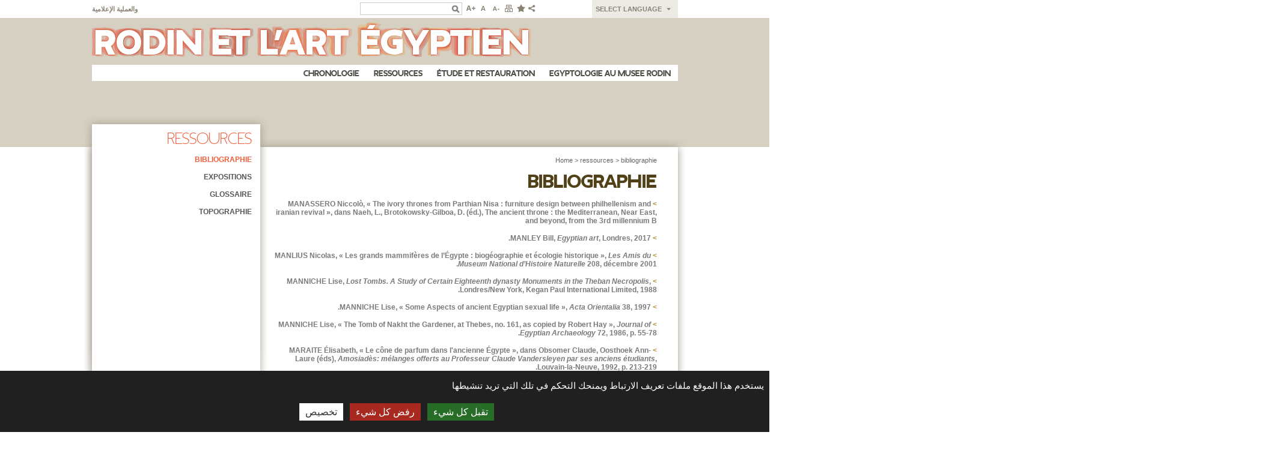

--- FILE ---
content_type: text/html; charset=utf-8
request_url: http://www.egypte.musee-rodin.fr/ar/ressources/bibliographie?page=33
body_size: 7531
content:












<!DOCTYPE html>
<html xmlns="http://www.w3.org/1999/xhtml" lang="ar" xml:lang="ar" version="XHTML+RDFa 1.0" dir="rtl"
  xmlns:content="http://purl.org/rss/1.0/modules/content/"
  xmlns:dc="http://purl.org/dc/terms/"
  xmlns:foaf="http://xmlns.com/foaf/0.1/"
  xmlns:og="http://ogp.me/ns#"
  xmlns:rdfs="http://www.w3.org/2000/01/rdf-schema#"
  xmlns:sioc="http://rdfs.org/sioc/ns#"
  xmlns:sioct="http://rdfs.org/sioc/types#"
  xmlns:skos="http://www.w3.org/2004/02/skos/core#"
  xmlns:xsd="http://www.w3.org/2001/XMLSchema#">
<!--[if lt IE 7]> <html class="ie6 ie" lang="ar" dir="rtl"> <![endif]-->
<!--[if IE 7]> <html class="ie7 ie" lang="ar" dir="rtl"> <![endif]-->
<!--[if IE 8]> <html class="ie8 ie" lang="ar" dir="rtl"> <![endif]-->
<!--[if gt IE 8]> <html class="ie9 ie" lang="ar" dir="rtl"> <![endif]-->
<head>
  <meta charset="utf-8" />
<link rel="shortcut icon" href="http://www.egypte.musee-rodin.fr/sites/egypte/files/rodin_favicon.ico" type="image/vnd.microsoft.icon" />
<meta name="generator" content="Drupal 7 (https://www.drupal.org)" />
<link rel="canonical" href="http://www.egypte.musee-rodin.fr/ar/ressources/bibliographie" />
<link rel="shortlink" href="http://www.egypte.musee-rodin.fr/ar/node/143" />
  <!-- Set the viewport width to device width for mobile -->
  <meta name="viewport" content="width=device-width" />
  <title>bibliographie | ressources | Rodin et l'art égyptien</title>
  <style type="text/css" media="all">
@import url("http://www.egypte.musee-rodin.fr/modules/system/system.base.css?t7oar3");
@import url("http://www.egypte.musee-rodin.fr/modules/system/system.base-rtl.css?t7oar3");
@import url("http://www.egypte.musee-rodin.fr/modules/system/system.menus.css?t7oar3");
@import url("http://www.egypte.musee-rodin.fr/modules/system/system.menus-rtl.css?t7oar3");
@import url("http://www.egypte.musee-rodin.fr/modules/system/system.messages.css?t7oar3");
@import url("http://www.egypte.musee-rodin.fr/modules/system/system.messages-rtl.css?t7oar3");
@import url("http://www.egypte.musee-rodin.fr/modules/system/system.theme.css?t7oar3");
@import url("http://www.egypte.musee-rodin.fr/modules/system/system.theme-rtl.css?t7oar3");
</style>
<style type="text/css" media="all">
@import url("http://www.egypte.musee-rodin.fr/modules/comment/comment.css?t7oar3");
@import url("http://www.egypte.musee-rodin.fr/modules/comment/comment-rtl.css?t7oar3");
@import url("http://www.egypte.musee-rodin.fr/modules/field/theme/field.css?t7oar3");
@import url("http://www.egypte.musee-rodin.fr/modules/field/theme/field-rtl.css?t7oar3");
@import url("http://www.egypte.musee-rodin.fr/modules/node/node.css?t7oar3");
@import url("http://www.egypte.musee-rodin.fr/modules/search/search.css?t7oar3");
@import url("http://www.egypte.musee-rodin.fr/modules/search/search-rtl.css?t7oar3");
@import url("http://www.egypte.musee-rodin.fr/modules/user/user.css?t7oar3");
@import url("http://www.egypte.musee-rodin.fr/modules/user/user-rtl.css?t7oar3");
@import url("http://www.egypte.musee-rodin.fr/sites/all/modules/contrib/views/css/views.css?t7oar3");
@import url("http://www.egypte.musee-rodin.fr/sites/all/modules/contrib/views/css/views-rtl.css?t7oar3");
@import url("http://www.egypte.musee-rodin.fr/sites/egypte/modules/custom/mtlFirstLevelNav/css/mtlFirstLevelNav.css?t7oar3");
@import url("http://www.egypte.musee-rodin.fr/sites/egypte/modules/custom/mtlSecondLevelNav/css/mtlSecondLevelNav.css?t7oar3");
@import url("http://www.egypte.musee-rodin.fr/sites/all/modules/custom/autopub/css/autopub.css?t7oar3");
@import url("http://www.egypte.musee-rodin.fr/sites/all/modules/custom/custom_bg/css/custom_bg.css?t7oar3");
@import url("http://www.egypte.musee-rodin.fr/sites/all/modules/contrib/media/modules/media_wysiwyg/css/media_wysiwyg.base.css?t7oar3");
</style>
<style type="text/css" media="all">
@import url("http://www.egypte.musee-rodin.fr/sites/all/modules/contrib/ckeditor/ckeditor.css?t7oar3");
@import url("http://www.egypte.musee-rodin.fr/sites/all/modules/contrib/ckeditor/ckeditor-rtl.css?t7oar3");
@import url("http://www.egypte.musee-rodin.fr/sites/all/modules/contrib/ctools/css/ctools.css?t7oar3");
</style>
<style type="text/css" media="screen">
<!--/*--><![CDATA[/*><!--*/
body{font-size:88%  !important;}body.textsize-52{font-size:52% !important;}body.textsize-58{font-size:58% !important;}body.textsize-64{font-size:64% !important;}body.textsize-70{font-size:70% !important;}body.textsize-76{font-size:76% !important;}body.textsize-82{font-size:82% !important;}body.textsize-88{font-size:88% !important;}body.textsize-94{font-size:94% !important;}body.textsize-100{font-size:100% !important;}body.textsize-106{font-size:106% !important;}body.textsize-112{font-size:112% !important;}body.textsize-118{font-size:118% !important;}body.textsize-124{font-size:124% !important;}body.textsize-130{font-size:130% !important;}body.textsize-136{font-size:136% !important;}body.textsize-142{font-size:142% !important;}body.textsize-148{font-size:148% !important;}

/*]]>*/-->
</style>
<style type="text/css" media="all">
@import url("http://www.egypte.musee-rodin.fr/sites/all/modules/contrib/textsize/textsize.css?t7oar3");
@import url("http://www.egypte.musee-rodin.fr/sites/all/modules/contrib/textsize/textsize-rtl.css?t7oar3");
@import url("http://www.egypte.musee-rodin.fr/modules/locale/locale.css?t7oar3");
@import url("http://www.egypte.musee-rodin.fr/modules/locale/locale-rtl.css?t7oar3");
</style>
<style type="text/css" media="all">
@import url("http://www.egypte.musee-rodin.fr/sites/all/themes/rodinegypte/css/styles.css?t7oar3");
@import url("http://www.egypte.musee-rodin.fr/sites/all/themes/rodinegypte/css/styles-rtl.css?t7oar3");
@import url("http://www.egypte.musee-rodin.fr/sites/all/themes/rodinegypte/css/typotheque-self-hosting-2038/typotheque-self-hosting-css.php?t7oar3");
@import url("http://www.egypte.musee-rodin.fr/sites/all/themes/rodinegypte/css/ie.css?t7oar3");
@import url("http://www.egypte.musee-rodin.fr/sites/all/themes/rodinegypte/css/richtext.css?t7oar3");
</style>
  <script type="text/javascript" src="http://www.egypte.musee-rodin.fr/misc/jquery.js?v=1.4.4"></script>
<script type="text/javascript" src="http://www.egypte.musee-rodin.fr/misc/jquery-extend-3.4.0.js?v=1.4.4"></script>
<script type="text/javascript" src="http://www.egypte.musee-rodin.fr/misc/jquery-html-prefilter-3.5.0-backport.js?v=1.4.4"></script>
<script type="text/javascript" src="http://www.egypte.musee-rodin.fr/misc/jquery.once.js?v=1.2"></script>
<script type="text/javascript" src="http://www.egypte.musee-rodin.fr/misc/drupal.js?t7oar3"></script>
<script type="text/javascript" src="http://www.egypte.musee-rodin.fr/misc/form-single-submit.js?v=7.103"></script>
<script type="text/javascript">
<!--//--><![CDATA[//><!--
  var textsizeCookieExpires = 1;
  var textsizeCookieDomain = "/";
  var textsizeElement = "body";
  var textsizeElementClass = "";
  var textsizeIncrement = 6;
  var textsizeNormal = 88;
  var textsizeMinimum = 52;
  var textsizeMaximum = 148;
  var textsizeIncrementDisplay = 7;
  var textsizeNormalDisplay = 100;
  var textsizeDisplay = 1;
  var textsizeMinT = "<abbr title=\"Minimum\" class=\"textsize\">Min.</abbr> ";
  var textsizeMaxT = "<abbr title=\"Maximum\" class=\"textsize\">Max.</abbr> ";
  var textsizeCurrentText = "Current Size";
  var textsizeReset = 0;
//--><!]]>
</script>
<script type="text/javascript" src="http://www.egypte.musee-rodin.fr/sites/all/modules/contrib/textsize/jquery.textsize.js?t7oar3"></script>
<script type="text/javascript" src="http://www.egypte.musee-rodin.fr/misc/jquery.cookie.js?t7oar3"></script>
<script type="text/javascript" src="http://www.egypte.musee-rodin.fr/sites/all/modules/contrib/google_analytics/googleanalytics.js?t7oar3"></script>
<script type="text/javascript">
<!--//--><![CDATA[//><!--
(function(i,s,o,g,r,a,m){i["GoogleAnalyticsObject"]=r;i[r]=i[r]||function(){(i[r].q=i[r].q||[]).push(arguments)},i[r].l=1*new Date();a=s.createElement(o),m=s.getElementsByTagName(o)[0];a.async=1;a.src=g;m.parentNode.insertBefore(a,m)})(window,document,"script","https://www.google-analytics.com/analytics.js","ga");ga("create", "UA-24072721-6", {"cookieDomain":"auto"});ga("send", "pageview");
//--><!]]>
</script>
<script type="text/javascript" src="http://www.egypte.musee-rodin.fr/sites/all/themes/rodinegypte/js/layout.js?t7oar3"></script>
<script type="text/javascript">
<!--//--><![CDATA[//><!--
jQuery.extend(Drupal.settings, {"basePath":"\/","pathPrefix":"ar\/","setHasJsCookie":0,"ajaxPageState":{"theme":"rodinegypte","theme_token":"woo6wx9ySZ33dYkOhqnNZlbz5aROTSVlNSkrj-jyD1I","js":{"misc\/jquery.js":1,"misc\/jquery-extend-3.4.0.js":1,"misc\/jquery-html-prefilter-3.5.0-backport.js":1,"misc\/jquery.once.js":1,"misc\/drupal.js":1,"misc\/form-single-submit.js":1,"0":1,"sites\/all\/modules\/contrib\/textsize\/jquery.textsize.js":1,"misc\/jquery.cookie.js":1,"sites\/all\/modules\/contrib\/google_analytics\/googleanalytics.js":1,"1":1,"sites\/all\/themes\/rodinegypte\/js\/layout.js":1},"css":{"modules\/system\/system.base.css":1,"modules\/system\/system.base-rtl.css":1,"modules\/system\/system.menus.css":1,"modules\/system\/system.menus-rtl.css":1,"modules\/system\/system.messages.css":1,"modules\/system\/system.messages-rtl.css":1,"modules\/system\/system.theme.css":1,"modules\/system\/system.theme-rtl.css":1,"modules\/comment\/comment.css":1,"modules\/comment\/comment-rtl.css":1,"modules\/field\/theme\/field.css":1,"modules\/field\/theme\/field-rtl.css":1,"modules\/node\/node.css":1,"modules\/search\/search.css":1,"modules\/search\/search-rtl.css":1,"modules\/user\/user.css":1,"modules\/user\/user-rtl.css":1,"sites\/all\/modules\/contrib\/views\/css\/views.css":1,"sites\/all\/modules\/contrib\/views\/css\/views-rtl.css":1,"sites\/egypte\/modules\/custom\/mtlFirstLevelNav\/css\/mtlFirstLevelNav.css":1,"sites\/egypte\/modules\/custom\/mtlSecondLevelNav\/css\/mtlSecondLevelNav.css":1,"sites\/all\/modules\/custom\/autopub\/css\/autopub.css":1,"sites\/all\/modules\/custom\/custom_bg\/css\/custom_bg.css":1,"sites\/all\/modules\/contrib\/media\/modules\/media_wysiwyg\/css\/media_wysiwyg.base.css":1,"sites\/all\/modules\/contrib\/ckeditor\/ckeditor.css":1,"sites\/all\/modules\/contrib\/ckeditor\/ckeditor-rtl.css":1,"sites\/all\/modules\/contrib\/ctools\/css\/ctools.css":1,"0":1,"sites\/all\/modules\/contrib\/textsize\/textsize.css":1,"sites\/all\/modules\/contrib\/textsize\/textsize-rtl.css":1,"modules\/locale\/locale.css":1,"modules\/locale\/locale-rtl.css":1,"sites\/all\/themes\/rodinegypte\/css\/styles.css":1,"sites\/all\/themes\/rodinegypte\/css\/styles-rtl.css":1,"sites\/all\/themes\/rodinegypte\/css\/typotheque-self-hosting-2038\/typotheque-self-hosting-css.php":1,"sites\/all\/themes\/rodinegypte\/css\/ie.css":1,"sites\/all\/themes\/rodinegypte\/css\/richtext.css":1}},"googleanalytics":{"trackOutbound":1,"trackMailto":1,"trackDownload":1,"trackDownloadExtensions":"7z|aac|arc|arj|asf|asx|avi|bin|csv|doc(x|m)?|dot(x|m)?|exe|flv|gif|gz|gzip|hqx|jar|jpe?g|js|mp(2|3|4|e?g)|mov(ie)?|msi|msp|pdf|phps|png|ppt(x|m)?|pot(x|m)?|pps(x|m)?|ppam|sld(x|m)?|thmx|qtm?|ra(m|r)?|sea|sit|tar|tgz|torrent|txt|wav|wma|wmv|wpd|xls(x|m|b)?|xlt(x|m)|xlam|xml|z|zip"},"urlIsAjaxTrusted":{"\/ar\/ressources\/bibliographie?page=33":true}});
//--><!]]>
</script>
  <!-- IE Fix for HTML5 Tags -->
  <!--[if lt IE 9]>
    <script src="http://html5shiv.googlecode.com/svn/trunk/html5.js"></script>
  <![endif]-->
  <script type="text/javascript" src="/sites/all/themes/rodinegypte/js/tacjs/tarteaucitron.js"></script>
</head>

<body class="html not-front not-logged-in one-sidebar sidebar-first page-node page-node- page-node-143 node-type-page-simple i18n-ar noPicture"  style="background: url(http://www.egypte.musee-rodin.fr/sites/all/themes/rodinegypte/images/bg-body-interne.gif) no-repeat 50% 30px;">  
    
<div id="container" class="clearfix">

  <div id="skip-link">
    <a href="#main-content" class="element-invisible element-focusable">Skip to main content</a>
          <a href="#navigation" class="element-invisible element-focusable">Skip to navigation</a>
      </div>
    
    
  <header id="header" role="banner" class="clearfix">
     
          <nav id="navigation" role="navigation" class="clearfix">
         <!--if block in navigation region, override $main_menu and $secondary_menu-->
          <div class="region region-navigation">
  <section id="block-locale-language" class="block block-locale">

        <h2 class="block-title">select language</h2>
    
  <div class="content">
    <ul class="language-switcher-locale-url"><li class="ar first active"><a href="/ar/ressources/bibliographie" class="language-link active" xml:lang="ar">العربية</a></li>
<li class="en"><a href="/en/ressources/bibliographie" class="language-link" xml:lang="en">English</a></li>
<li class="fr last"><a href="/fr/ressources/bibliographie" class="language-link" xml:lang="fr">Français</a></li>
</ul>  </div>
  
</section> <!-- /.block -->
<section id="block-menu-menu-topnav" class="block block-menu">

      
  <div class="content">
    <ul class="menu"><li class="first last leaf"><a href="/ar/wlmly-llmy" title="">والعملية الإعلامية</a></li>
</ul>  </div>
  
</section> <!-- /.block -->
<section id="block-search-form" class="block block-search">

      
  <div class="content">
    <form action="/ar/ressources/bibliographie?page=33" method="post" id="search-block-form" accept-charset="UTF-8"><div><div class="container-inline">
      <h2 class="element-invisible">Search form</h2>
    <div class="form-item form-type-textfield form-item-search-block-form">
  <label class="element-invisible" for="edit-search-block-form--2">Search </label>
 <input title="Enter the terms you wish to search for." type="search" id="edit-search-block-form--2" name="search_block_form" value="" size="15" maxlength="128" class="form-text" />
</div>
<div class="form-actions form-wrapper" id="edit-actions"><input type="image" id="edit-submit" name="submit" src="/sites/all/themes/rodinegypte/images/submit_btn.gif" class="form-submit" /></div><input type="hidden" name="form_build_id" value="form-PIgBeyBxjhi707ySejRN4V8YuRXq4WB0y95gcT6L9qI" />
<input type="hidden" name="form_id" value="search_block_form" />
</div>
</div></form>  </div>
  
</section> <!-- /.block -->
<section id="block-textsize-form" class="block block-textsize">

      
  <div class="content">
    <ul class="textsize_inline textsize_current_inline">
  <li class="ts_decrease_variable"><a href="/ar/textsize/decrease?destination=node/143%3Fpage%3D33" title="Text Size: Decrease -7%" class="ts_icon ts_decrease_variable textsize_decrease text_display_hidden"><span class="display_hidden">Decrease</span></a></li>
  <li class="ts_normal_variable"><a href="/ar/textsize/normal?destination=node/143%3Fpage%3D33" title="Text Size: Normal =100%" class="ts_icon ts_normal_variable textsize_normal text_display_hidden"><span class="display_hidden">Normal</span></a></li>
  <li class="ts_increase_variable"><a href="/ar/textsize/increase?destination=node/143%3Fpage%3D33" title="Text Size: Increase +7%" class="ts_icon ts_increase_variable textsize_increase text_display_hidden"><span class="display_hidden">Increase</span></a></li>
</ul>
<p class="textsize_current textsize_current_inline display_hidden current_text_display_hidden text_display_hidden"><span class="display_hidden">Current Size: </span><span id="textsize_current" title="Current Size: 100%">100%</span></p>
<div class="ts_clear"></div>  </div>
  
</section> <!-- /.block -->
<section id="block-rodinheader-top-buttons" class="block block-rodinheader">

      
  <div class="content">
    
<div class="userButtons">    
        <a href="javascript:;" onclick="window.print();" class="userButton printButton" title="Print"></a>
        <a href="javascript:;" onclick="bookmark();" class="userButton feedButton" title="Bookmark"></a>
        <a href="javascript:;" class="userButton shareButton" title="Share"></a>
        <div class="clear"></div>    
</div>  </div>
  
</section> <!-- /.block -->
</div>
 <!-- /.region -->
              </nav> <!-- /#navigation -->      
    
            <a href="/ar" title="Home" id="logo">
            <img src="http://www.egypte.musee-rodin.fr/sites/all/themes/rodinegypte/images/logo-rodin-egypte.png" alt="Home" />
        </a>
    
    <div class="region region-header">
  <section id="block-mtlfirstlevelnav-nav-first-level" class="block block-mtlfirstlevelnav">

      
  <div class="content">
    <div id="first_level_menu"><ul class="menu"><li class="leaf first"><a href="/ar/egyptologie-au-musee-rodin">Egyptologie au musee Rodin</a></li><li class="leafsites"><a href="/ar/etude-et-restauration">Étude et restauration</a></li><li class="leafsites active"><a href="/ar/ressources/bibliographie" class="active">Ressources</a></li><li class="leaf lastM"><a href="/ar/chronologie">Chronologie</a></li></ul></div>  </div>
  
</section> <!-- /.block -->
</div>
 <!-- /.region -->
      
  </header> <!-- /#header -->

  <section id="main" role="main" class="clearfix">  
      
      
                   <aside id="sidebar-first" role="complementary" class="sidebar clearfix">
        <div class="region region-sidebar-first">
  <section id="block-mtlsecondlevelnav-nav-second-level" class="block block-mtlsecondlevelnav">

      
  <div class="content">
    	<div class="second_level_menu">
		<ul class="menu level-1"><li><h2 class="block-title"><a href="/ar/ressources/bibliographie" class="active">Ressources</a></h2><ul class="menu level-2"><li><a href="/ar/ressources/bibliographie" class="active">Bibliographie</a></ul><ul class="menu level-2"><li><a href="/ar/ressources/expositions">Expositions</a></ul><ul class="menu level-2"><li><a href="/ar/ressources/glossaire">Glossaire</a></ul><ul class="menu level-2"><li><a href="/ar/ressources/topographie">Topographie</a></ul></li></ul>	</div>
	  </div>
  
</section> <!-- /.block -->
</div>
 <!-- /.region -->
            </aside>  <!-- /#sidebar-first -->
              
        <div id="content">          
             
            <a id="main-content"></a>
                                                            
<nav id="breadcrumb">
        <a href="http://www.egypte.musee-rodin.fr/ar">Home</a> > <a href="http://www.egypte.musee-rodin.fr/ar/ressources">ressources</a> > <a href="http://www.egypte.musee-rodin.fr/ar/ressources/bibliographie">bibliographie</a>        
</nav>
<section id="pageSimple">
    <h1>Bibliographie</h1>
            <div class="body richtext">
                    </div>
    </section>
<section id="block-views-bibliographie-block" class="block block-views">

      
  <div class="content">
    <div id="biblioList">
            <div class="biblioItem">
            <p style="font-size:12px; color:#7a7a7a !important; font-weight: bold; margin-bottom:10px;"><span style="color: #ad861c !important;">&gt;</span> MANASSERO Niccolò, « The ivory thrones from Parthian Nisa : furniture design between philhellenism and iranian revival », dans Naeh, L., Brotokowsky-Gilboa, D. (éd.), The ancient throne : the Mediterranean, Near East, and beyond, from the 3rd millennium B</p>
            <div class="desc richtext"></div>
                    </div>
                <div class="biblioItem">
            <p style="font-size:12px; color:#7a7a7a !important; font-weight: bold; margin-bottom:10px;"><span style="color: #ad861c !important;">&gt;</span> MANLEY Bill, <i>Egyptian art</i>, Londres, 2017.</p>
            <div class="desc richtext"></div>
                    </div>
                <div class="biblioItem">
            <p style="font-size:12px; color:#7a7a7a !important; font-weight: bold; margin-bottom:10px;"><span style="color: #ad861c !important;">&gt;</span> MANLIUS Nicolas, « Les grands mammifères de l’Égypte : biogéographie et écologie historique », <i>Les Amis du Museum National d’Histoire Naturelle </i>208, décembre 2001.</p>
            <div class="desc richtext"></div>
                    </div>
                <div class="biblioItem">
            <p style="font-size:12px; color:#7a7a7a !important; font-weight: bold; margin-bottom:10px;"><span style="color: #ad861c !important;">&gt;</span> MANNICHE Lise, <i>Lost Tombs. A Study of Certain Eighteenth dynasty Monuments in the Theban Necropolis</i>, Londres/New York, Kegan Paul International Limited, 1988.</p>
            <div class="desc richtext"></div>
                    </div>
                <div class="biblioItem">
            <p style="font-size:12px; color:#7a7a7a !important; font-weight: bold; margin-bottom:10px;"><span style="color: #ad861c !important;">&gt;</span> MANNICHE Lise, « Some Aspects of ancient Egyptian sexual life », <i>Acta Orientalia</i> 38, 1997.</p>
            <div class="desc richtext"></div>
                    </div>
                <div class="biblioItem">
            <p style="font-size:12px; color:#7a7a7a !important; font-weight: bold; margin-bottom:10px;"><span style="color: #ad861c !important;">&gt;</span> MANNICHE Lise, « The Tomb of Nakht the Gardener, at Thebes, no. 161, as copied by Robert Hay »,  <i>Journal of Egyptian Archaeology</i> 72, 1986, p. 55-78. </p>
            <div class="desc richtext"></div>
                    </div>
                <div class="biblioItem">
            <p style="font-size:12px; color:#7a7a7a !important; font-weight: bold; margin-bottom:10px;"><span style="color: #ad861c !important;">&gt;</span> MARAITE Élisabeth, « Le cône de parfum dans l'ancienne Égypte », dans Obsomer Claude, Oosthoek Ann-Laure (éds), <i>Amosiadès: mélanges offerts au Professeur Claude Vandersleyen par ses anciens étudiants</i>, Louvain-la-Neuve, 1992, p. 213-219. </p>
            <div class="desc richtext"></div>
                    </div>
                <div class="biblioItem">
            <p style="font-size:12px; color:#7a7a7a !important; font-weight: bold; margin-bottom:10px;"><span style="color: #ad861c !important;">&gt;</span> MARANGOU Lila, <i>Bone Carvings from Egypt. I. Graeco-Roman Period. Benaki Museum Athens</i>, Tübingen, 1976.</p>
            <div class="desc richtext"></div>
                    </div>
                <div class="biblioItem">
            <p style="font-size:12px; color:#7a7a7a !important; font-weight: bold; margin-bottom:10px;"><span style="color: #ad861c !important;">&gt;</span> MARCHI Séverine, <i>L’habitat dans les forteresses de Migdol (Tell el-Herr) durant les Ve et IVe siècles avant J.-C. Étude archéologique</i>, Paris, 2014.</p>
            <div class="desc richtext"></div>
                    </div>
                <div class="biblioItem">
            <p style="font-size:12px; color:#7a7a7a !important; font-weight: bold; margin-bottom:10px;"><span style="color: #ad861c !important;">&gt;</span> MARIAUD DE SERRES Jean-Philippe, KUNICKI Christophe, TARANTINO Antoine, <i>Archéologie</i>, Drouot-Montaigne, Piasa, 1er-2 octobre 2003, Paris, 2003. </p>
            <div class="desc richtext"></div>
                    </div>
                <div class="biblioItem">
            <p style="font-size:12px; color:#7a7a7a !important; font-weight: bold; margin-bottom:10px;"><span style="color: #ad861c !important;">&gt;</span> MARIETTE Auguste, <i>Choix de monuments et de dessins découverts ou exécutés pendant le déblaiement du Sérapéum de Memphis</i>, Paris, 1865.</p>
            <div class="desc richtext"></div>
                    </div>
                <div class="biblioItem">
            <p style="font-size:12px; color:#7a7a7a !important; font-weight: bold; margin-bottom:10px;"><span style="color: #ad861c !important;">&gt;</span> MARRAUD Hélène, ELVIRA BARBA Miquel Angel, CARRASCO Mart, RUIZ-NICOLI Maria Dolores, JIMENEZ-BLANO Maria Dolores, <i>Rodin y la mitologia symbolist, Fundacio La Caixa</i>, La Caixa, 2009. </p>
            <div class="desc richtext"></div>
                    </div>
                <div class="biblioItem">
            <p style="font-size:12px; color:#7a7a7a !important; font-weight: bold; margin-bottom:10px;"><span style="color: #ad861c !important;">&gt;</span> MARSHALL Amandine, <i>Être un enfant en Égypte ancienne</i>, Monaco, 2014.</p>
            <div class="desc richtext"></div>
                    </div>
                <div class="biblioItem">
            <p style="font-size:12px; color:#7a7a7a !important; font-weight: bold; margin-bottom:10px;"><span style="color: #ad861c !important;">&gt;</span> MARSHALL Amandine, « L’alimentation des enfants en Égypte ancienne», <i>Volumen : Revue d’études antiques 13-14</i>, 2015, p. 187-215.</p>
            <div class="desc richtext"></div>
                    </div>
                <div class="biblioItem">
            <p style="font-size:12px; color:#7a7a7a !important; font-weight: bold; margin-bottom:10px;"><span style="color: #ad861c !important;">&gt;</span> MARTIN Geoffrey T., <i>Corpus of Reliefs of the New Kingdom from the Memphite Necropolis and Lower Egypt</i>, Londres, 1987.</p>
            <div class="desc richtext"></div>
                    </div>
                <div class="biblioItem">
            <p style="font-size:12px; color:#7a7a7a !important; font-weight: bold; margin-bottom:10px;"><span style="color: #ad861c !important;">&gt;</span> MARTIN Geoffrey T., <i>The Hidden Tombs of Memphis. New Discoveries from the Times of Tutankhamun and Ramesses the Great</i>, Londres, 1991. </p>
            <div class="desc richtext"></div>
                    </div>
                <div class="biblioItem">
            <p style="font-size:12px; color:#7a7a7a !important; font-weight: bold; margin-bottom:10px;"><span style="color: #ad861c !important;">&gt;</span> MARTIN Karl, <i>LÄ</i> VI, 1986, col. 146-150, <i>s.v.</i> « Tafel, Opfer- ».</p>
            <div class="desc richtext"></div>
                    </div>
                <div class="biblioItem">
            <p style="font-size:12px; color:#7a7a7a !important; font-weight: bold; margin-bottom:10px;"><span style="color: #ad861c !important;">&gt;</span> MARTIN Mario A. S., « Egyptian Fingerprints at Late Bronze Age Ashkelon: Egyptian-Style Beer Jars » dans  D. SHLOEN (éd.), <i>Exploring the Longue Durée. Essays in Honor of Lawrence E. Stager</i>, Winona Lake, Indiana, 2020, p. 297-304.</p>
            <div class="desc richtext"></div>
                    </div>
                <div class="biblioItem">
            <p style="font-size:12px; color:#7a7a7a !important; font-weight: bold; margin-bottom:10px;"><span style="color: #ad861c !important;">&gt;</span> MARTINIANI-REBER Marielle, <i>Les tissus coptes</i>, Genève, 1991.</p>
            <div class="desc richtext"></div>
                    </div>
                <div class="biblioItem">
            <p style="font-size:12px; color:#7a7a7a !important; font-weight: bold; margin-bottom:10px;"><span style="color: #ad861c !important;">&gt;</span> MARUEJOL Florence, « Les représentations du rituel du couronnement jusqu’au règne de la reine Hatchepsout », <i>Kyphi</i>, vol. 7, <i>Un savant au paus du fleuve-dieu. hommages égyptologiques à Paul Barguet</i>, 2015, p. 159-175. </p>
            <div class="desc richtext"></div>
                    </div>
        <h2 class="element-invisible">Pages</h2><div class="item-list"><ul class="pager"><li class="pager-first first"><a href="/ar/ressources/bibliographie">« premier</a></li>
<li class="pager-previous"><a href="/ar/ressources/bibliographie?page=32">‹ précédent</a></li>
<li class="pager-ellipsis">…</li>
<li class="pager-item"><a title="Go to page 30" href="/ar/ressources/bibliographie?page=29">30</a></li>
<li class="pager-item"><a title="Go to page 31" href="/ar/ressources/bibliographie?page=30">31</a></li>
<li class="pager-item"><a title="Go to page 32" href="/ar/ressources/bibliographie?page=31">32</a></li>
<li class="pager-item"><a title="Go to page 33" href="/ar/ressources/bibliographie?page=32">33</a></li>
<li class="pager-current">34</li>
<li class="pager-item"><a title="Go to page 35" href="/ar/ressources/bibliographie?page=34">35</a></li>
<li class="pager-item"><a title="Go to page 36" href="/ar/ressources/bibliographie?page=35">36</a></li>
<li class="pager-item"><a title="Go to page 37" href="/ar/ressources/bibliographie?page=36">37</a></li>
<li class="pager-item"><a title="Go to page 38" href="/ar/ressources/bibliographie?page=37">38</a></li>
<li class="pager-ellipsis">…</li>
<li class="pager-next"><a href="/ar/ressources/bibliographie?page=34">suivant ›</a></li>
<li class="pager-last last"><a href="/ar/ressources/bibliographie?page=55">dernier »</a></li>
</ul></div></div>
  </div>
  
</section> <!-- /.block -->
          
        </div>

            
  </section> <!-- /#main --> 

  <footer id="footer" role="contentinfo" class="clearfix">
    <div class="region region-footer">
  <section id="block-block-3" class="block block-block">

      
  <div class="content">
    <p>Les textes publiés sur le site "Rodin et l'art égyptien" sous la direction de Nathalie Lienhard et Bénédicte Garnier sont protégés au titre du Code de la propriété intellectuelle et à ce titre, leur utilisation est soumise à l’autorisation expresse préalable du musée Rodin, ainsi qu’au versement de droits d’auteur le cas échéant, à l’exception des courtes citations pour lesquelles il est cependant obligatoire que soient mentionnés les noms des auteurs. Toute utilisation des données iconographiques doit également faire l'objet au préalable d'une demande d'autorisation auprès de l’agence photographique du musée Rodin et le cas échéant, d’une facturation spécifique au regard des conditions d’exploitation envisagées.</p>
<p>Le site utilise le logiciel de hiéroglyphes Jsesh, élaboré par Serge Rosmorduc, téléchargeable gratuitement par <a href="http://jsesh.qenherkhopeshef.org/fr" target="_blank">http://jsesh.qenherkhopeshef.org/fr</a></p>
  </div>
  
</section> <!-- /.block -->
<section id="block-mtlfooterfirstnav-footer-first-level" class="block block-mtlfooterfirstnav">

      
  <div class="content">
    <nav id="footer_first">
				<ul><li class="leaf first"><a href="http://www.musee-rodin.fr/fr/newsletter" target="_blank" class="">Newsletter</a></li><span class="pipe">|</span><li class="leaf"><a href="/ar/les-partenaires" class="">Partenaires</a></li><span class="pipe">|</span><li class="leaf"><a href="http://www.facebook.com/museerodin" target="_blank" class="">Facebook</a></li><span class="pipe">|</span><li class="leaf"><a href="https://www.instagram.com/museerodinparis/" class="">Instagram</a></li><span class="pipe">|</span><li class="leaf"><a href="http://www.musee-rodin.fr/fr/nous-contacter" target="_blank" class="">Contact</a></li><span class="pipe">|</span><li class="leaf lastM"><a href="#tarteaucitron">Gestion des cookies</a></li></ul></nav>  </div>
  
</section> <!-- /.block -->
</div>
 <!-- /.region -->
  </footer> <!-- /#footer -->

</div> <!-- /#container -->
  </body>

</html>

--- FILE ---
content_type: text/css
request_url: http://www.egypte.musee-rodin.fr/sites/all/themes/rodinegypte/css/styles.css?t7oar3
body_size: 6598
content:
/*reset*/
* {    
    padding: 0;
    margin: 0;
}
body {
    font: 0.875em Arial, Helvetica, sans-serif;
    background: url(../images/bg-body-interne.gif) no-repeat 50% 30px;
    -webkit-font-smoothing: subpixel-antialiased !important;
    -webkit-backface-visibility: hidden;
    -moz-backface-visibility: hidden;
    -ms-backface-visibility: hidden;
}
body.node-type-home {
    background: url(../images/bg-body.jpg) no-repeat 50% 30px;
}
a {
    color: #000;
}
a:focus {
    outline: none;
}
a:active {
    outline: none;
}
img {
    border: none;
}
ul {
    list-style: none;
}
ul.menu li {
    margin: 0;
}
ul li.leaf {
    list-style-image: none;
    list-style-type: none;
}
li.expanded, li.collapsed, li.leaf {
    padding: 0;
    margin: 0;
}
ul li.expanded {
    list-style-image: none;
    list-style-type: none;
}
.item-list ul {
    margin: 0;
    padding: 0;
}
.item-list ul li {
    margin: 0;
    padding: 0;
}
#block-mtlsecondlevelnav-nav-second-level .content .second_level_menu {
    padding: 0;
}

h1 {
    font-family: 'WF-011580-002038-000401', "Irma Bold 2", "Irma Bold", "Irma-Bold", "Helvetica Bold", "Verdana Bold", "Arial Bold", sans-serif;
    font-size: 28px;
    color: #504118;
    line-height: 30px;
    font-weight: normal;
    font-stretch: normal;
    font-style: normal;
}

h2 {
    font-family: 'WF-011580-002038-000401', "Irma Bold 2", "Irma Bold", "Irma-Bold", "Helvetica Bold", "Verdana Bold", "Arial Bold", sans-serif;
    font-size: 18px;
    color: #504118;
    line-height: 26px;
    font-weight: normal;
    font-stretch: normal;
    font-style: normal;
}

h3 {
    font-family: 'WF-011580-002038-000401', "Irma Bold 2", "Irma Bold", "Irma-Bold", "Helvetica Bold", "Verdana Bold", "Arial Bold", sans-serif;
    font-size: 14px;
    color: #b7912c;
    line-height: 16px;
    font-weight: normal;
    font-stretch: normal;
    font-style: normal;
}

h4 {
    font-family: 'WF-011580-002038-000401', "Irma Bold 2", "Irma Bold", "Irma-Bold", "Helvetica Bold", "Verdana Bold", "Arial Bold", sans-serif;
    font-size: 14px;
    color: #504118;
    line-height: 16px;
    font-weight: normal;
    font-stretch: normal;
    font-style: normal;
}

h4.sous-rubrique {
    font-family: Arial, Helvetica, Verdana, sans-serif;
    font-size: 14px;
    color: #555;
    line-height: 16px;
    font-weight: bold;
}

.titre {
    font-family: 'WF-011580-002038-000401', "Irma Bold 2", "Irma Bold", "Irma-Bold", "Helvetica Bold", "Verdana Bold", "Arial Bold", sans-serif;
    font-size: 28px;
    color: #504118;
    font-weight: normal;
    font-stretch: normal;
    font-style: normal;
    margin: 0 0 3px 0;
}
.soustitre {
    font-family: 'WF-011580-002038-000401', "Irma Bold 2", "Irma Bold", "Irma-Bold", "Helvetica Bold", "Verdana Bold", "Arial Bold", sans-serif;
    font-size: 18px;
    color: #504118;
    font-weight: normal;
    font-stretch: normal;
    font-style: normal;
    margin: 0 0 10px 0;
}
.rubrique {
    font-family: 'WF-011580-002038-000401', "Irma Bold 2", "Irma Bold", "Irma-Bold", "Helvetica Bold", "Verdana Bold", "Arial Bold", sans-serif;
    font-size: 14px;
    color: #b7912c;
    line-height: 16px;
    font-weight: normal;
    font-stretch: normal;
    font-style: normal;
}
.titleWork {
    font-family: 'WF-011580-002038-000396', "Irma Bold 2", "Irma Bold", "Irma-Bold", "Helvetica Bold", "Verdana Bold", "Arial Bold", sans-serif;
    font-size: 14px;
    color: #413e30;
    font-weight: normal;
    font-stretch: normal;
    font-style: normal;
    margin: 0 0 8px 0;
}
.titreTopo {
    font-size: 14px;
    color: #555;
    font-weight: bold;
    text-transform: uppercase;
}
.soustitreTopo {
    font-size: 14px;
    color: #555;
    font-weight: bold;
}
.collapsible {
    background: url(../images/puce-collection-inscription-toright.png) no-repeat right center;
    float: left;
    font-size: 14px;
    color: #555;
    font-weight: bold;
    text-transform: uppercase;
    padding: 0 25px 0 0;
    margin: 0 0 8px 0;
    cursor: pointer;
}
.collapsible.active {
    background: url(../images/puce-collection-inscription.png) no-repeat right center;
/*    color:#F25C39;*/
}

.clear {
    float: none;
    clear: both;
}
/*fin reset*/

/*HTML5*/
article, aside, details, figcaption, figure,
footer, header, hgroup, menu, nav, section {
    display: block;
}
/*fin HTML5*/

/*************************/
/********structure********/
/*************************/
#container {
    position: relative;
    width: 975px;
    margin: 0 auto;
}
/*header*/
.noPicture #header {
/*    background: #ccc;*/
    float: left;
    position: relative;
    width: 975px;
    height: 215px;
}
.withPicture #header {
/*    background: #ccc;*/
    float: left;
    position: relative;
    width: 975px;
    height: 530px;
}
#header #navigation {
    float: left;
    position: relative;
    width: 975px;
    height: 30px;
    background-color: white;
}
#header #navigation #block-menu-menu-topnav {
    float: left;
}
#header #navigation #block-menu-menu-topnav ul li {
    float: left;
    font-size: 0.786em;
    color: #898173;
    font-weight: bold;
    text-transform: uppercase;
    padding: 9px 10px 7px 0;
}
#header #navigation #block-menu-menu-topnav ul li a {
    text-decoration: none;
    color: #898173;
}
#header #navigation #block-menu-menu-topnav ul li a:hover {
    text-decoration: underline;
}
#header #navigation #block-locale-language {
    float: right;
    position: relative;
    z-index: 10;
}
#header #navigation #block-search-form {
    float: left;
    position: relative;
    margin: 4px 4px 0 360px;
}
#header #navigation #block-search-form #search-block-form {
    position: relative;
}
#header #navigation #block-search-form #search-block-form #edit-search-block-form--2 {
    width: 170px;
    height: 21px;
    padding: 0 31px 0 0;
    border: 1px solid #cccbc9;
}
#header #navigation #block-search-form #search-block-form #edit-actions {
    position: absolute;
    top: 2px;
    right: 1px;
}
#header #navigation block-custom-search-blocks-1 {
    float: left;
    position: relative;
    margin: 4px 4px 0 298px;
}
#header #navigation #block-custom-search-blocks-1 {
    position: relative;
}
#header #navigation #edit-custom-search-blocks-form-1--2 {
    width: 170px;
    height: 21px;
    padding: 0 31px 0 0;
    border: 1px solid #cccbc9;
}
#header #navigation #block-custom-search-blocks-1 #edit-submit--2 {
    position: absolute;
    top: 2px;
    right: 1px;
}
#header #navigation #block-custom-search-blocks-1 h2 {
    display:none;
}
#header #navigation #block-locale-language .block-title {
    background: #eceae4 url(../images/bg-select-language.gif) no-repeat;
    font-family: Arial, Verdana, Helavetica, sans-serif;
    font-size: 11px;
    color: #898173;
    line-height: 24px;
    font-weight: bold;
    text-transform: uppercase;
    padding: 3px 27px 3px 6px;
    cursor: pointer;
}
#header #navigation #block-locale-language ul {
    background: #fff;
}
#header #navigation #block-locale-language ul li {
    font-size: 0.786em;
    color: #898173;
    font-weight: bold;
    text-transform: uppercase;
    padding: 9px 0 7px 10px;
}
#header #navigation #block-locale-language ul .first {
    border-bottom: 1px solid #dfdfdf;
}
#header #navigation #block-locale-language ul li a {
    text-decoration: none;
    color: #898173;
}
#header #navigation #block-locale-language ul li a:hover {
    text-decoration: underline;
}
#header #logo {
    float: left;
    position: relative;
    width: 975px;
}
#header .region-header {
    float: left;
    position: relative;
    width: 975px;
}
#header .region-header .menu {
    background: #fff;
    float: left;
    position: relative;
    width: 975px;
/*    height: 25px;*/
}
#header .region-header .menu li {
    font-family: 'WF-011580-002038-000401', "Irma Bold 2", "Irma Bold", "Irma-Bold", "Helvetica Bold", "Verdana Bold", "Arial Bold", sans-serif;
    float: left;
    font-size: 0.857em;
    color: #4f4f48;
    font-weight: normal;
    font-stretch: normal;
    font-style: normal;
    text-transform: uppercase;
    padding: 6px 12px 4px 12px;
}
#header .region-header .menu li a {
    color: #4f4f48;
    text-decoration: none;
}
#header .region-header .menu li a:hover,
#header .region-header .menu li a.active-trail {
    color: #f25c39;
}
/*main*/
#main {
/*    background: #666;*/
    float: left;
    position: relative;
    width: 975px;
}
/*left sidebar*/
#main #sidebar-first {
    background: url(../images/bg-left-sidebar.png) no-repeat;
    float: left;
    position: relative;
    width: 265px;
    height: 560px;
    padding: 25px 15px 15px 28px;
    margin: -44px 0 0 -14px;
}
#main #sidebar-first .block-title,
#main #sidebar-first .block-title a {
    font-family: 'WF-011580-002038-000396', "Irma Extralight 2", "Helvetica", "Verdana", "Arial", sans-serif;
    font-size: 24px;
    color: #555;
    font-weight: normal;
    font-stretch: normal;
    font-style: normal;
    text-transform: uppercase;
    margin: 0 0 10px 0;
}
#main #sidebar-first .menu li h2 {
    font-family: 'WF-011580-002038-000396', "Irma Extralight 2", "Helvetica", "Verdana", "Arial", sans-serif;
    font-size: 24px;
    color: #555;
    font-weight: normal;
    font-stretch: normal;
    font-style: normal;
    text-transform: uppercase;
    margin: 0 0 15px 0;
}

#main #sidebar-first .menu li h2 a:hover,
#main #sidebar-first .menu li h2 li a.active {
    color: #f25c39;
}
#main #sidebar-first .menu li {
    font-size: 12px;
    color: #555;
    font-weight: bold;
    text-transform: uppercase;
    margin: 0 0 5px 0;
}
#main #sidebar-first .level-2 > li{margin:15px 0} 

#main #sidebar-first .menu li a {
    color: #555;
    text-decoration: none;
    text-transform: uppercase;
}
#main #sidebar-first .menu li a:hover,
#main #sidebar-first .menu li a.active,
#main #sidebar-first .menu li a.active-trail {
    color: #f25c39;
}

#main #sidebar-first .menu li ul.level-3 li a {
    text-transform: none;
    font-weight: normal;
}
/*#main #sidebar-first .menu li .menu {
    margin: 0 0 0 10px;
}*/
/*#main #sidebar-first .menu li .menu li {
    font-size: 1.000em;
    color: #555;
    font-weight: normal;
    text-transform: capitalize;
    margin: 0 0 10px 0;
}*/
/*content*/
#main #content {
/*    background: red;*/
    font-size: 0.857em;
    float: left;
    position: relative;
    width: 668px;
    padding: 12px 12px 12px 0;
}
#main #content #breadcrumb {
    border: none !important;
    font-size: 11px;
    color: #666;
    margin: 0 0 15px 0;
    clear: both;
}
#main #content #breadcrumb a {
    color: #666;
    text-decoration: none;
}
#main #content #breadcrumb a:hover {
    text-decoration: underline;
}
/*footer*/
#footer {
/*    background: #999;*/
    float: left;
    position: relative;
    width: 975px;
    margin: 90px 0 0 0;
}
#footer ul {
    text-align: center !important;
}
#footer ul li {
    display: inline;
    font-size: 0.786em;
    color: #898173;
    text-transform: uppercase;
    padding: 0 20px;
}
#footer ul li a {
    color: #898173;
    text-decoration: none;
}
#footer ul li a:hover {
    text-decoration: underline;
}

#footer span.pipe { 
    color:#898173;
}
/*************************/
/******fin structure******/
/*************************/

/*slider homepage*/
#block-rodinheader-header-home {
    position: relative;
    height: 150px;
    margin: 108px 0 0 -152px;
    overflow: hidden;
}
#block-rodinheader-header-home #translucentHeaderBlock .contentBlock.none {
    display: none;
}
#block-rodinheader-header-home #translucentHeaderBlock .contentBlock {
    background: url(../images/bg-slider-home.png) repeat-x;
    position: absolute;
    padding: 12px 12px 12px 168px;
}
#block-rodinheader-header-home #translucentHeaderBlock .contentBlock h3 {
    font-family: 'WF-011580-002038-000396', "Irma Extralight 2", "Helvetica", "Verdana", "Arial", sans-serif;
    font-size: 18px;
    line-height: 28px;
    color: #f25c39;
    font-weight: normal;
    font-stretch: normal;
    font-style: normal;
}
#block-rodinheader-header-home #translucentHeaderBlock .contentBlock h4 {
    font-family: 'WF-011580-002038-000401', "Irma Bold 2", "Irma Bold", "Irma-Bold", "Helvetica Bold", "Verdana Bold", "Arial Bold", sans-serif;
    font-size: 24px;
    line-height: 28px;
    color: #2e2307;
    font-weight: normal;
    font-stretch: normal;
    font-style: normal;
    margin: 0 0 12px 0;
}
#block-rodinheader-header-home #translucentHeaderBlock .contentBlock .translucentLien {
    background: url(../images/puce-savoir-plus.png) no-repeat 0% 20%;
    font-size: 9px;
    color: #383728;
    font-weight: bold;
    text-transform: uppercase;
    text-decoration: none;
    padding: 0 0 0 10px;
    margin: 0 0 12px 0;
    display: block;
}
#block-rodinheader-header-home #translucentHeaderBlock .contentBlock .translucentLien:hover {
    text-decoration: underline;
}
#block-rodinheader-header-home #translucentHeaderBlock .contentBlock .puces li a {
    background: #fff;
    float : left;
    width: 11px;
    height: 11px;
    margin: 0 7px 0 0;
    border: 1px solid #c1baa4;
    cursor: pointer;
}
#block-rodinheader-header-home #translucentHeaderBlock .contentBlock .puces li.active a,
#block-rodinheader-header-home #translucentHeaderBlock .contentBlock .puces li a:hover {
    background: #f25c39;
    border: 1px solid #f25c39;
}
/*fin slider homepage*/

/*copyright*/
#header .copyrightBehaviour {
    background: url(../images/copyright.png) no-repeat bottom right;
    position: absolute;
    bottom: -30px;
    right: 0;
    width: 285px;
    height: 75px;
    margin: 0 0 5px 0;
    cursor: pointer;
}
#header .mediaCopyrightDisplay {
    background: #fff;
    opacity: 0.6;
    filter: alpha(opacity=60);
    width: 265px;
    height: 75px;
    color: #000;
    padding: 5px 10px;
    display: none;
}
/*fin copyright*/

/*homepage*/
.field-collection-container {
    border-bottom: none;
    margin-bottom: 0;
}
.node-type-home #header {
    float: left;
    position: relative;
    width: 975px;
    height: 500px;
}
.node-type-home #main {
    float: left;
    position: relative;
    width: 975px;
    margin: 45px 0 0 0;
}
.node-type-home #main #home_mav_blocks {
    float: left;
    position: relative;
    width: 975px;
}
.node-type-home #main #home_mav_blocks .home_mav_block {
/*    background: #f25c39;*/
    float: left;
    width: 235px;
    margin: 0 11px 0 0;
}
.node-type-home #main #home_mav_blocks .home_mav_block:last-child {
/*    background: #f25c39;*/
    float: left;
    width: 235px;
    margin: 0;
}
.node-type-home #main #home_mav_blocks .home_mav_block a {
    background: #f25c39;
    width: 235px;
    text-decoration: none;
    padding: 0 0 12px 0;
    display: block;
}
.node-type-home #main #home_mav_blocks .home_mav_block a:hover {
    background: #e72c1e;
}
.node-type-home #main #home_mav_blocks .home_mav_block .homeBlocTitre {
    font-size: 16px;
    color: #fff;
    font-weight: normal;
    text-transform: uppercase;
    padding: 5px 8px;
    display: block;
}
.node-type-home #main #home_mav_blocks .home_mav_block .homeLink {
    background: url(../images/puce-block-home.png) no-repeat 0% center;
    font-size: 9px;
    color: #fff;
    font-weight: bold;
    text-transform: uppercase;
    text-decoration: none;
    padding: 0 6px;
    margin: 0 0 0 10px;
    display: block;
}
#block-block-3 {
margin: 10px 0;
border: 2px solid #f25c39;
}
#block-block-3 p {
padding: 5px;
font-size: 10px;
color: #898173;
text-align: center;
}

/*fin homepage*/

/*sous-home & taxo collections*/
/*with background*/
.node-type-sous-home.noPicture #main #sidebar-first,
.page-taxonomy-term.noPicture #main #sidebar-first {
    background: url(../images/bg-left-sidebar.png) no-repeat;
    float: left;
    position: relative;
    width: 265px;
    /* height: 560px; */
    min-height: 560px;
    height:auto;
    padding: 25px 15px 15px 28px;
    margin: -20px 0 0 -14px;
}
.node-type-sous-home.noPicture #main #content,
.page-taxonomy-term.noPicture #main #content {
    font-size: 0.857em;
    float: left;
    position: relative;
    width: 668px;
    padding: 40px 12px 12px 0;
}
/*with picture*/
.node-type-sous-home.withPicture #main #sidebar-first,
.page-taxonomy-term.withPicture #main #sidebar-first {
    background: url(../images/bg-left-sidebar.png) no-repeat;
    float: left;
    position: relative;
    width: 265px;
    height: 560px;
    padding: 25px 15px 15px 28px;
    margin: -50px 0 0 -14px;
}
.node-type-sous-home.withPicture #main #content,
.page-taxonomy-term.withPicture #main #content {
    font-size: 0.857em;
    float: left;
    position: relative;
    width: 668px;
    padding: 12px 12px 12px 0;
}
/**/
.node-type-sous-home .intro,
.page-taxonomy-term .intro,
.page-collections .intro {
    color: #7a7a7a;
    line-height: 16px;
    margin: 0 0 15px 0;
}

.node-type-sous-home .intro p, .page-collections .intro {
    text-align: justify;
}
/*filtres*/
.page-taxonomy-term #block-rodincollection-collection-liste .userInterface {
    float: right;
    margin: 0 0 5px 0;
}
.page-taxonomy-term #block-rodincollection-collection-liste .userInterfaceBis {
    float: right;
    margin: 0 0 10px 0;
}
.page-taxonomy-term #block-rodincollection-collection-liste .userInterface,
.page-taxonomy-term #block-rodincollection-collection-liste .userInterfaceBis {
    font-size: 10px;
    color: #716e51;
    font-weight: bold;
    text-transform: uppercase;
    margin: 0 0 15px 0;
}
.page-taxonomy-term #block-rodincollection-collection-liste .userInterface a,
.page-taxonomy-term #block-rodincollection-collection-liste .userInterfaceBis a {
    color: #716e51;
    text-decoration: none;
    padding: 0 5px;
}
.page-taxonomy-term #block-rodincollection-collection-liste .userInterface a:hover,
.page-taxonomy-term #block-rodincollection-collection-liste .userInterface a.selected,
.page-taxonomy-term #block-rodincollection-collection-liste .userInterfaceBis a:hover,
.page-taxonomy-term #block-rodincollection-collection-liste .userInterfaceBis a.selected {
    color: #f25c39;
}
/**/
.page-taxonomy-term #block-rodincollection-collection-liste .listOfPreviews .header {
    background: #898173;
    float: left;
    position: relative;
    width: 150px;
    height: 150px;
    padding: 5px;
    margin: 0 9px 9px 0;
}
.page-taxonomy-term #block-rodincollection-collection-liste .listOfPreviews .header span {
    font-family: "Irma Extralight 2", "Helvetica", "Verdana", "Arial", sans-serif;
    font-size: 24px;
    color: #fff;
    font-weight: normal;
    font-stretch: normal;
    font-style: normal;
}
.page-taxonomy-term #block-rodincollection-collection-liste .listOfPreviews .header.small span {
    font-size: 19px;
}

.page-taxonomy-term #block-rodincollection-collection-liste .listOfPreviews .header.little span{
    font-size: 17px;
}
.node-type-sous-home #block-views-nodequeue-1-block .aPreview,
.page-taxonomy-term #block-rodincollection-collection-liste .listOfPreviews .aPreview,
.listOfPreviews .aPreview  {
    float: left;
    margin: 0 9px 9px 0;
}
.node-type-sous-home #block-views-nodequeue-1-block .fourth,
.page-taxonomy-term #block-rodincollection-collection-liste .listOfPreviews .fourth {
    float: left;
    margin: 0 0 9px 0;
}
.node-type-sous-home #block-views-nodequeue-1-block .aPreview a img,
.page-taxonomy-term #block-rodincollection-collection-liste .listOfPreviews .aPreview a img,
.listOfPreviews .aPreview a img,
.node-type-sous-home #block-views-nodequeue-1-block .fourth a img,
.page-taxonomy-term #block-rodincollection-collection-liste .listOfPreviews .fourth a img {
    float: left;
}
.node-type-sous-home #block-views-nodequeue-1-block .aPreview .infos,
.page-taxonomy-term #block-rodincollection-collection-liste .listOfPreviews .infos,
.listOfPreviews .aPreview .infos {
    position: relative;
    width: 160px;
}
.page-taxonomy-term #block-rodincollection-collection-liste .simpleList .aHeader:first-child {
    margin: 0 0 5px 0;
}
.page-taxonomy-term #block-rodincollection-collection-liste .simpleList .aHeader {
    margin: 20px 0 5px 0;
}
.page-taxonomy-term #block-rodincollection-collection-liste .simpleList .aHeader span {
    font-family: "Irma Extralight 2", "Helvetica", "Verdana", "Arial", sans-serif;
    font-size: 18px;
    color: #898173;
    font-weight: normal;
    font-stretch: normal;
    font-style: normal;
}
.page-taxonomy-term #block-rodincollection-collection-liste .simpleList .infos {
    margin: 0 0 10px 12px;
}
.page-taxonomy-term #block-rodincollection-collection-liste .simpleList .infos h3 {
    font-size: 14px;
    color: #f25c39;
}
.page-taxonomy-term #block-rodincollection-collection-liste .simpleList .infos h3 a {
    color: #f25c39;
    text-decoration: none;
}
.page-taxonomy-term #block-rodincollection-collection-liste .simpleList .infos h3 a:hover {
    text-decoration: underline;
}
.page-taxonomy-term #block-rodincollection-collection-liste .simpleList .infos h4 {
    font-size: 12px;
    color: #7a7a7a;
    font-weight: normal;
}

#collection .view-content h3{clear:both;padding:10px 0;font-size: 18px}

.layer {
    /*background:url('../images/layer.png') no-repeat;*/
    background-color: #FFFFFF;
    cursor:pointer;
    display:none;
    height: auto;
    left:0;
    margin-left: -18px;
    margin-top: -19px;
    position:absolute;
    top:0;
    width: 196px;
    z-index:10;
    -moz-box-shadow: 0px 0px 10px 3px rgba(0, 0, 0, 0.2);
    -webkit-box-shadow: 0px 0px 10px 3px rgba(0, 0, 0, 0.2);
    -o-box-shadow: 0px 0px 10px 3px rgba(0, 0, 0, 0.2);
    box-shadow: 0px 0px 10px 3px rgba(0, 0, 0, 0.2);  
    filter:progid:DXImageTransform.Microsoft.Shadow(color=#777777, Direction=135, Strength=5);
}

.layer .allInfos {
    padding-left: 18px;
    padding-bottom: 18px;
    margin-top: 200px;
    width: 158px;   
}

.layer .allInfos p.titreForPreview {
    font-family: Arial, Helvetica, Verdana, sans-serif;
    font-size: 12px;
    line-height: 16px;
    color: #383728;
    font-weight: bold;
}
.layer .allInfos p.titreForPreview a {
    color: #383728;
    text-decoration: none;
}
.layer .allInfos p.titreForPreview a:hover {
    text-decoration: underline;
}
.layer .allInfos p.soustitreForPreview {
    font-family: Arial, Helvetica, Verdana, sans-serif;
    font-size: 12px;
    line-height: 16px;
    color: #383728;
    padding: 4px 0;
    font-weight: normal;
}
/*pagination*/
.page-taxonomy-term #block-rodincollection-collection-liste .pagination {
    float: left;
    margin: 40px 0 0 0;
}
.page-taxonomy-term #block-rodincollection-collection-liste .pagination {
    font-size: 10px;
    color: #716e51;
    font-weight: bold;
    text-transform: uppercase;
}
.page-taxonomy-term #block-rodincollection-collection-liste .pagination a {
    color: #716e51;
    text-decoration: none;
    padding: 0 10px;
}
.page-taxonomy-term #block-rodincollection-collection-liste .pagination a:hover,
.page-taxonomy-term #block-rodincollection-collection-liste .pagination a.selected {
    color: #f25c39;
}
/*fin sous-home & taxo collections*/

/*page fiche oeuvre*/
.node-type-oeuvre #header {
    float: left;
    position: relative;
    width: 975px;
    height: 215px;
}
/*with background*/
.node-type-oeuvre #main #content {
    float: left;
    position: relative;
    width: 633px;
    padding: 12px 0;
}
/*with picture*/
.node-type-oeuvre.withPicture #main {
    float: left;
    position: relative;
    width: 975px;
    margin: 285px 0 0 0;
}
/**/
.node-type-oeuvre #main #content .title {
    display: none;
}
#main #content .tabsFront li {
    float: left;
    font-size: 11px;
    color: #fff;
    font-weight: bold;
    text-transform: uppercase;
    margin: 0 8px 0 0;
}
#main #content .tabsFront li a {
    background: #898173;
    color: #fff;
    text-decoration: none;
    padding: 6px 13px 4px 13px;
}
#main #content .tabsFront li a:hover,
#main #content .tabsFront li a.active {
    background: #fff;
    color: #555;
}
#main #content #ficheOeuvre {
    background: url(../images/bg-left-content.png) no-repeat;
    position: relative;
    top: 18px;
    left: -14px;
    min-height: 494px;
    padding: 20px 28px;
}
#main #content #ficheOeuvre .sous-rubrique {
    font-size: 14px;
    color: #555;
    font-weight: bold;
}
#main #content #ficheOeuvre .greyCap {
    font-size: 10px;
    color: #7a7a7a;
    line-height: 14px;
    text-transform: uppercase;
    margin: 20px 0 20px 0;
}
#main #content #ficheOeuvre .txt {
    color: #7a7a7a;
    text-align: justify;
    line-height: 16px;
    margin: 0 0 15px 0;
}
#main #content #ficheOeuvre .txt a {
    color: #b7912c;
    text-decoration: none;
}
#main #content #ficheOeuvre .txt a:hover {
    text-decoration: underline;
}
#main #content #ficheOeuvre .biblioLighted {
    margin: 0 0 15px 0;
}
#main #content #ficheOeuvre .back {
    float: left;
    text-decoration: none;
    font-size: 10px;
    color: #413e30;
    font-weight: bold;
    text-transform: uppercase;
    margin: 25px 0 0 0;
}

#main #content #ficheOeuvre .scrolltotop {
    float: right;
    text-decoration: none;
    font-size: 10px;
    color: #F25C39;
    font-weight: bold;
    text-transform: uppercase;
    margin: 25px 0 0 0;
}

#main #content #ficheOeuvre .scrolltotop:hover {
    text-decoration: underline;
}

#main #content #ficheOeuvre .morelink {    
    font-size: 9px;    
    color: #383728;
    text-transform: uppercase;
    text-decoration: none;
    padding: 0 8px;
    margin: 25px 0 0 5px;
    float: right;
    color: #413e30;
    font-weight: bold;
}
#main #content #ficheOeuvre .morelink:hover {
    text-decoration:underline;
}

#main #content #ficheOeuvre .back span, #main #content #ficheOeuvre .morelink span  {
    color: #f25c39;
}
#main #content #ficheOeuvre .back:hover {
    text-decoration: underline;
}
#main #content #ficheOeuvre .backSec {
    float: left;
    text-decoration: none;
    font-size: 10px;
    color: #413e30;
    font-weight: bold;
    text-transform: uppercase;
    margin: 5px 0 0 0;
}
#main #content #ficheOeuvre .backSec span {
    color: #f25c39;
}
#main #content #ficheOeuvre .backSec:hover {
    text-decoration: underline;
}
/*fin page fiche oeuvre*/

/*pages collection*/
.page-collections {
    background: url(../images/bg-body-interne.gif) no-repeat 50% 30px;
}
.page-collections #header {
    float: left;
    position: relative;
    width: 975px;
    /*height: 215px;*/
    height:250px;
}
.page-collections #main #content {
    float: left;
    position: relative;
    width: 633px;
    /*width:680px;*/
    padding: 12px 0;
}
.page-collections #main #content .title {
    display: none;
}
/*fin pages collection*/

/*page inscription*/
#main #content .inscription img {
    margin: 0 0 15px 0;
}
/*fin page inscription*/

/*page topographie*/
#main #content .topographie .rubrique {
    font-size: 14px;
    color: #b7912c;
    font-weight: bold;
    margin: 0 0 15px 0;
}
#main #content .topographie .soustitreTopo {
    margin: 0 0 5px 0;
}
#main #content .topographie #map_canvas {
    margin: 0 0 15px 0;
}
#main #content .topographie .description {
    color: #7a7a7a;
    line-height: 16px;
    margin: 10px 0 0 0;
}
/*fin page topographie*/

/*page museologie*/
#main #content .museologie h3 {
    margin: 0 0 5px 0;
}
/*fin page museologie*/

/*page ressources*/
#main #content .ressources h3 {
    margin: 0 0 5px 0;
}
#main #content .ressources .biblioFire {
    text-decoration: none;
    color: #7a7a7a !important;
    display: block;
}
#main #content .ressources .biblioFire span {
    color: #ad861c !important;
}
#main #content .ressources .biblioFire:hover {
    text-decoration: underline;
    color: #434343 !important;
}
/*fin page ressources*/

/*page simple*/
/*without sidebar + background*/
.node-type-page-simple.noPicture #main {
    background: url(../images/bg-content.png) no-repeat;
    position: relative;
    width: 1003px;
    min-height: 550px;
    margin: -20px 0 0 -14px;
}
.node-type-page-simple.noPicture #main #content {
    float: left;
    position: relative;
    width: 935px;
    padding: 20px;
    margin: 6px 0 0 14px;
}
/*with sidebar + background*/
.sidebar-first.node-type-page-simple.noPicture #main {
    background: url(../images/bg-content.png) no-repeat;
    position: relative;
    width: 1003px;
    min-height: 550px;
    margin: 16px 0 0 -14px;
}
.sidebar-first.node-type-page-simple.noPicture #main #sidebar-first {
    background: url(../images/bg-left-sidebar.png) no-repeat;
    float: left;
    position: relative;
    width: 265px;
    height: 560px;
    padding: 25px 15px 15px 28px;
    margin: -38px 0 0 0;
}
.sidebar-first.node-type-page-simple.noPicture #main #content {
    float: left;
    position: relative;
    width: 641px;
    padding: 20px 20px 20px 0px;
    margin: 10px 0 0 5px;
}
/*without sidebar + picture*/
.node-type-page-simple.withPicture #main {
    background: url(../images/bg-content.png) no-repeat;
    position: relative;
    width: 1003px;
    min-height: 550px;
    margin: -315px 0 0 -14px;
}
.node-type-page-simple.withPicture #main #content {
    float: left;
    position: relative;
    width: 935px;
    padding: 20px;
    margin: 6px 0 0 14px;
}
/*with sidebar + picture*/
.sidebar-first.node-type-page-simple.withPicture #main {
    background: url(../images/bg-content.png) no-repeat;
    position: relative;
    width: 1003px;
    min-height: 550px;
    margin: -292px 0 0 -14px;
}
.sidebar-first.node-type-page-simple.withPicture #main #sidebar-first {
    background: url(../images/bg-left-sidebar.png) no-repeat;
    float: left;
    position: relative;
    width: 265px;
    height: 560px;
    padding: 25px 15px 15px 28px;
    margin: -38px 0 0 0;
}
.sidebar-first.node-type-page-simple.withPicture #main #content {
    float: left;
    position: relative;
    width: 641px;
    padding: 20px 20px 20px 0px;
    margin: 10px 0 0 5px;
}
/**/
.node-type-page-simple #main #content h1 {
    font-family: 'WF-011580-002038-000401', "Irma Bold 2", "Irma Bold", "Irma-Bold", "Helvetica Bold", "Verdana Bold", "Arial Bold", sans-serif;
    font-size: 28px;
    color: #504118;
    line-height: 30px;
    font-weight: normal;
    font-stretch: normal;
    font-style: normal;
    margin: 0 0 10px 0;
}
.node-type-page-simple #main #content .accroche {
    font-family: "Arial", "Helvetica", "Verdana", sans-serif;
    font-size: 14px;
    color: #555;
    line-height: 16px;
    font-weight: bold;
    font-stretch: normal;
    font-style: normal;
    margin: 0 0 10px 0;
}

.node-type-page-simple #main #content .accroche p {
    text-align: justify;
}

.node-type-page-simple #main #content .richtext {
    color: #666666;
    line-height: 16px;
    margin: 0 0 15px 0;
}

.node-type-page-simple #main #content .richtext p {
    text-align: justify;
}
.node-type-page-simple #main #content .richtext a {
    color: #b7912c;
    text-decoration: none;
}
.node-type-page-simple #main #content .richtext a:hover {
    text-decoration: underline;
}

.node-type-page-simple #main #content .richtext img {
    margin: 10px;
}

.node-type-page-simple #main #content #videos {
    color: #7a7a7a;
    line-height: 16px;
    text-align: center;
    margin: 0 0 15px 0;
}
/*fin page simple*/

/*page topographie*/
/*with background*/
.page-ressources-topographie.noPicture #main {
    background: url(../images/bg-content.png) no-repeat;
    position: relative;
    width: 1003px;
    min-height: 550px;
    margin: -20px 0 0 -14px;
}
.page-ressources-topographie.noPicture #main #content {
    float: left;
    position: relative;
    width: 935px;
    padding: 20px;
    margin: 6px 0 0 14px;
}

/*without picture*/
.page-ressources-topographie.withPicture #main {
    background: url(../images/bg-content.png) no-repeat;
    position: relative;
    width: 1003px;
    min-height: 550px;
    margin: -315px 0 0 -14px;
}
.page-ressources-topographie.withPicture #main #content {
    float: left;
    position: relative;
    width: 935px;
    padding: 20px;
    margin: 6px 0 0 14px;
}

/*TOPOGRAPHIE*/
.page-ressources-topographie #main #content h1 {
    font-family: 'WF-011580-002038-000401', "Irma Bold 2", "Irma Bold", "Irma-Bold", "Helvetica Bold", "Verdana Bold", "Arial Bold", sans-serif;
    font-size: 28px;
    color: #504118;
    font-weight: normal;
    font-stretch: normal;
    font-style: normal;
    margin: 0 0 20px 0;
}
.page-ressources-topographie #main #content .accroche {
    font-family: "Arial", "Helvetica", "Verdana", sans-serif;
    font-size: 14px;
    color: #555;
    line-height: 16px;
    font-weight: bold;
    font-stretch: normal;
    font-style: normal;
    margin: 0 0 10px 0;
}

.page-ressources-topographie #main #content .accroche p {
    text-align: justify;
}

.page-ressources-topographie #main #content .richtext {
    color: #7a7a7a;
    line-height: 16px;
    margin: 0 0 15px 0;
}
.page-ressources-topographie #main #content .richtext a {
    color: #b7912c;
    text-decoration: none;
}
.page-ressources-topographie #main #content .richtext a:hover {
    text-decoration: underline;
}
.page-ressources-topographie #main #content #map_canvas {
    position: relative;
    width: 935px;
    height: 490px;
    margin: 0 0 5px 0;
}
.page-ressources-topographie #main #content .help {
    font-size: 12px;
    color: #666;
    font-style: italic;
    margin: 0 0 15px 0;
}
/*fin page topographie*/

/*fiche topographie*/
/*with background*/
.node-type-site-de-fouille.noPicture #main {
    background: url(../images/bg-content.png) no-repeat;
    position: relative;
    width: 1003px;
    min-height: 550px;
    margin: -20px 0 0 -14px;
}
.node-type-site-de-fouille.noPicture #main #content {
    float: left;
    position: relative;
    width: 935px;
    padding: 20px;
    margin: 6px 0 0 14px;
}

/*without picture*/
.node-type-site-de-fouille.withPicture #main {
    background: url(../images/bg-content.png) no-repeat;
    position: relative;
    width: 1003px;
    min-height: 550px;
    margin: -315px 0 0 -14px;
}
.node-type-site-de-fouille.withPicture #main #content {
    float: left;
    position: relative;
    width: 935px;
    padding: 20px;
    margin: 6px 0 0 14px;
}

/**/
.node-type-site-de-fouille #main #content h1 {
    font-family: 'WF-011580-002038-000401', "Irma Bold 2", "Irma Bold", "Irma-Bold", "Helvetica Bold", "Verdana Bold", "Arial Bold", sans-serif;
    font-size: 28px;
    color: #504118;
    font-weight: normal;
    font-stretch: normal;
    font-style: normal;
    margin: 0 0 3px 0;
}
.node-type-site-de-fouille #main #content .accroche {
    font-family: "Arial", "Helvetica", "Verdana", sans-serif;
    font-size: 14px;
    color: #555;
    line-height: 16px;
    font-weight: bold;
    font-stretch: normal;
    font-style: normal;
    margin: 0 0 10px 0;
}
.node-type-site-de-fouille #main #content .richtext,
.node-type-site-de-fouille #main #content .description {
    color: #7a7a7a;
    line-height: 16px;
    margin: 0 0 15px 0;
}
.node-type-site-de-fouille #main #content .richtext a,
.node-type-site-de-fouille #main #content .description a {
    color: #b7912c;
    text-decoration: none;
}
.node-type-site-de-fouille #main #content .richtext a:hover,
.node-type-site-de-fouille #main #content .description a:hover {
    text-decoration: underline;
}
.node-type-site-de-fouille #main #content #map_canvas {
    position: relative;
    width: 935px;
    height: 490px;
    margin: 0 0 5px 0;
}
.node-type-site-de-fouille #main #content .help {
    font-size: 12px;
    color: #666;
    font-style: italic;
    margin: 0 0 15px 0;
}
.node-type-site-de-fouille #main #content .media {
    float: right;
    position: relative;
    width: 440px;
    margin: 0 0 0 15px;
}
.node-type-site-de-fouille #main #content .media .copyright {
    color: #7a7a7a;
    font-weight: bold;
    line-height: 16px;
}
.node-type-site-de-fouille #main #content .media .legend {
    color: #7a7a7a;
    font-weight: bold;
    line-height: 16px;
    margin: 0 0 15px 0;
}
.node-type-site-de-fouille #main #content .back {
    float: left;
    text-decoration: none;
    font-size: 10px;
    color: #413e30;
    font-weight: bold;
    text-transform: uppercase;
    margin: 15px 0 0 0;
}
.node-type-site-de-fouille #main #content .back span {
    color: #f25c39;
}
.node-type-site-de-fouille #main #content .back:hover {
    text-decoration: underline;
}
/*related pieces*/
.node-type-site-de-fouille #main #content .related_pieces {
    background: #ebeae7;
    float: left;
    position: relative;
    width: 915px;
    padding: 10px 10px 0 10px;
    margin: 5px 0 0 0;
}
.node-type-site-de-fouille #main #content .related_pieces .item,
.node-type-site-de-fouille #main #content .related_pieces .second {
    float: left;
    position: relative;
    width: 220px;
    margin: 0 10px 8px 0;
}
.node-type-site-de-fouille #main #content .related_pieces .fourth {
    float: left;
    position: relative;
    width: 220px;
    margin: 0 0 8px 0;
}
.node-type-site-de-fouille #main #content .related_pieces .item .infos {
    float: left;
    width: 115px;
}
/*fin fiche topographie*/

/*page resultats de recherche*/
/*with background*/
.page-search-node.noPicture #main {
    float: left;
    position: relative;
    width: 975px;
    margin: -20px 0 0 0;
}
/*with picture*/
.page-search-node.withPicture #main {
    float: left;
    position: relative;
    width: 975px;
    margin: -315px 0 0 0;
}
/**/
.page-search-node #main #content {
    background: url(../images/bg2-left-content.png) no-repeat;
    position: relative;
    width: 585px;
    min-height: 550px;
    margin: 0 0 0 -14px;
    padding: 15px 25px 15px 25px;
}
.page-search-node #main #content h2 {
    font-family: 'WF-011580-002038-000401', "Irma Bold 2", "Irma Bold", "Irma-Bold", "Helvetica Bold", "Verdana Bold", "Arial Bold", sans-serif;
    font-size: 28px;
    color: #504118;
    font-weight: normal;
    font-stretch: normal;
    font-style: normal;
    margin: 0 0 15px 0;
}
.page-search-node #main #content ol li h3 {
    font-family: "Irma Bold 2", "Irma Bold", "Irma-Bold", "Helvetica Bold", "Verdana Bold", "Arial Bold", sans-serif;
    font-size: 12px;
    color: #500000;
    font-weight: normal;
    font-stretch: normal;
    font-style: normal;
    text-transform: uppercase;
}
.page-search-node #main #content ol li h3 a {
    color: #500000;
    text-decoration: none;
}
.page-search-node #main #content ol li h3 a:hover {
    text-decoration: underline;
}
.search-results .search-snippet-info {
    padding-left: 0;
}
.page-search-node #main #content ol li .search-snippet-info p {
    color: #7a7a7a;
    line-height: 16px;
    margin: 0 0 15px 0;
}
/*fin page resultats de recherche*/

/*related pieces*/
#main #content .related_pieces {
    background: #ebeae7;
    float: left;
    position: relative;
    width: 550px;
    padding: 10px 10px 0 10px;
    margin: 30px 0 0 0;
}
#main #content .related_pieces .item {
    float: left;
    position: relative;
    width: 278px;
    margin: 0 10px 8px 0;
}
#main #content .related_pieces .second {
    float: left;
    position: relative;
    width: 258px;
    margin: 0;
}
#main #content .related_pieces .item a {
    float: left;
}
#main #content .related_pieces .item a img,
#main #content .related_pieces .item img {
    margin: 0 10px 0 0;
}
#main #content .related_pieces .item .infos {
    float: left;
    width: 162px;
}
#main #content .related_pieces .item .infos .titreRelated {
    font-family: "Arial", "Helvetica", "Verdana", sans-serif;
    font-size: 12px;
    color: #413e30;
    font-weight: bold;
    text-transform: uppercase;
}
#main #content .related_pieces .item .infos .titreRelated a {
    float: none;
    color: #413e30;
    text-decoration: none;
}
#main #content .related_pieces .item .infos .titreRelated a:hover {
    color: #f25c39;
}
#main #content .related_pieces .item .infos .soustitreRelated {
    font-size: 12px;
    color: #413e30;
    font-weight: normal;
}
/*fin related pieces*/

/*sidebar right*/
#sidebar-second {
    float: left;
    position: relative;
    width: 342px;
    margin: 77px 0 0 -13px;
}
/*#sidebar-second .titreOeuvre {
    font-family: "Irma Bold 2", "Irma Bold", "Irma-Bold", "Helvetica Bold", "Verdana Bold", "Arial Bold", sans-serif;
    font-size: 14px;
    color: #504118;
    font-weight: bold;
    font-stretch: normal;
    font-style: normal;
    margin: 0 0 5px 0;
}*/
#sidebar-second #legendZone {
    font-size: 12px;
    opacity : 0.8;
    -moz-opacity : 0.8;
    -ms-filter: "alpha(opacity=80)"; /*IE 8*/
    filter : alpha(opacity=80); /*IE < 8*/    
}

#sidebar-second .help {
    font-size: 12px;
    color: #666;
    font-style: italic;
    margin: 15px 0 15px 0;
}
#sidebar-second #pictureZone {
    margin: 0 0 12px 0;
}
#sidebar-second #pictureZone a img {
    margin: 0 3px 0 0;
}
#sidebar-second #pictureZone .zoomThumbActive img {
    opacity : 0.5;
    -moz-opacity : 0.5;
    -ms-filter: "alpha(opacity=50)"; /*IE 8*/
    filter : alpha(opacity=50); /*IE < 8*/
    border: 1px solid #333;
}
#sidebar-second #pictureZone .thumbsZone {
    margin: 8px 0 0 0;
}
#sidebar-second #pictureZone .thumbsZone a {
    float: left;
    margin: 0 0 0 3px;
    border: 1px solid #fff;
    display: block;
}
#sidebar-second #pictureZone .thumbsZone a img {
    border: 1px solid #fff;
}
/*fin sidebar right*/

/*zoom topbar*/
#block-textsize-form {
    float: left;
}
.block ul.textsize_inline {
    padding: 0;
    margin: 0;
}
head:first-child + body a.textsize_decrease,
head:first-child + body a.textsize_decrease:visited {
    background-image: url(../images/zoom-moins.gif) !important;
    width: 17px;
    height: 30px;
}
head:first-child + body a.textsize_normal,
head:first-child + body a.textsize_normal:visited {
    background-image: url("../images/zoom-egal.gif") !important;
    width: 14px;
    height: 30px;
}
head:first-child + body a.textsize_increase,
head:first-child + body a.textsize_increase:visited {
    background-image: url("../images/zoom-plus.gif") !important;
    width: 22px;
    height: 30px;
}
head:first-child + body a.textsize_decrease:hover {
    background-image: url(../images/zoom-moins.gif) !important;
}
head:first-child + body a.textsize_normal:hover {
    background-image: url("../images/zoom-egal.gif") !important;
}
head:first-child + body a.textsize_increase:hover {
    background-image: url("../images/zoom-plus.gif") !important;
}
/*fin zoom topbar*/

/*print-bookmark-share buttons top*/
#block-rodinheader-top-buttons {
   float: left;
}
#block-rodinheader-top-buttons .printButton {
    background: url(../images/print-icon.gif) no-repeat;
    float: left;
    width: 22px;
    height: 30px;
    display: block;
}
#block-rodinheader-top-buttons .feedButton {
    background: url(../images/add-icon.gif) no-repeat;
    float: left;
    width: 18px;
    height: 30px;
    display: block;
}
#block-rodinheader-top-buttons .shareButton {
    background: url(../images/share-icon.gif) no-repeat;
    float: left;
    width: 28px;
    height: 30px;
    display: block;
}
/*fin print-bookmark-share buttons top*/

/*bloc autopub*/
#block-autopub-autopubblock {
    position: relative;
    width: 250px;
}
#block-autopub-autopubblock #block_autopub {
    background: #dcd9ce;
    position: relative;
    width: 250px;
    padding: 0 0 5px 0;
    margin: 0 0 10px 0;
}
#block-autopub-autopubblock #block_autopub a img {
    float: left;
}
#block-autopub-autopubblock #block_autopub h2 {
    float: left;
    font-size: 11px;
    color: #383728;
    text-transform: uppercase;
    width: 240px;
    padding: 5px 5px 0 5px;
}
#block-autopub-autopubblock #block_autopub h2 a {
    color: #383728;
    text-decoration: none;
}
#block-autopub-autopubblock #block_autopub h3 {
    float: left;
    font-family: "Irma 2", "Irma", "Helvetica", "Verdana", "Arial", sans-serif;
    font-size: 18px;
    color: #383728;
    font-weight: normal;
    font-stretch: normal;
    font-style: normal;
    text-transform: uppercase;
    width: 240px;
    padding: 0 5px;
}
#block-autopub-autopubblock #block_autopub h3 a {
    color: #383728;
    text-decoration: none;
}
#block-autopub-autopubblock #block_autopub h3 a:hover {
    color: #857f72;
}
#block-autopub-autopubblock #block_autopub .morelink {
    background: url(../images/autopub-link-more.png) no-repeat 0 45%;
    font-size: 9px;
    color: #383728;
    text-transform: uppercase;
    text-decoration: none;
    padding: 0 8px;
    margin: 0 0 0 5px;
}
#block-autopub-autopubblock #block_autopub .morelink:hover {
    text-decoration: underline;
}
/*fin bloc autopub*/

/*************************/
/********diaporama********/
/*************************/
#diaporama {
    position: relative;
    width: 688px;
    margin: 0 auto;
}
#diaporama .item {
    margin: 0 0 15px 0;
}
#diaporama .item .legend {
    color: #7a7a7a;
    line-height: 16px;
    text-align: center;
}
#diaporama .prev {
    background: url(../images/prev-diapo.png) no-repeat;
    position: absolute;
    top: 210px;
    left: 0;
    width: 40px;
    height: 65px;
    display: block;
}
#diaporama .prev:hover {
    background: url(../images/prev-diapo-active.png) no-repeat;
}
#diaporama .next {
    background: url(../images/next-diapo.png) no-repeat;
    position: absolute;
    top: 210px;
    right: 19px;
    width: 40px;
    height: 65px;
    display: block;
}
#diaporama .next:hover {
    background: url(../images/next-diapo-active.png) no-repeat;
}

/*************************/
/******hack firefox*******/
/*************************/
@-moz-document url-prefix() {

    #block-rodinheader-header-home {
        position: relative;
        height: 150px;
        margin: 108px 0 0 -153px;
        overflow: hidden;
    }

    #header #navigation #block-search-form {
        float: left;
        position: relative;
        margin: 4px 4px 0 330px;
    }

}
#rodinChrono #periodes .periode:nth-child(1) .title, 
#rodinChrono #periodes .periode:nth-child(3) .title, 
#rodinChrono #periodes .periode:nth-child(5) .title,
#rodinChrono #periodes .periode:nth-child(7) .title{
    margin:24px 0 0 0;
}
#rodinChrono #periodes .periode:nth-child(2) .title,
#rodinChrono #periodes .periode:nth-child(4) .title,
#rodinChrono #periodes .periode:nth-child(6) .title,
#rodinChrono #periodes .periode:nth-child(8) .title {
    margin:18px 0 0 0;
}


.pager a, .item-list .pager li {
    color: #7a7a7a;
    text-decoration: none;
}
.pager li .pager-current {
    font-weight: bold;
}
.pager a:hover {
    color: #f25c39;
}

#ficheOeuvre .infosExpo {
    margin: 10px 0 0;
}


.view-id-glossary {
	margin: 30px 0;
}
.view-id-glossary h1 { 
    margin-bottom: 15px; 
    font-family: 'WF-011580-002038-000401', "Irma Bold 2", "Irma Bold", "Irma-Bold", "Helvetica Bold", "Verdana Bold", "Arial Bold", sans-serif;
    font-size: 28px;
    color: #504118;
    font-weight: normal;
    font-stretch: normal;
    font-style: normal;
}
.view-id-glossary .views-field-field-glossaire-mot {
	font-weight: bold;
	margin: 15px 0 5px 0;
}
.view-id-glossary .views-summary {
	padding: 0 5px;
}
.view-id-glossary .views-summary a:hover, .view-id-glossary .views-summary a.active {
	color: #f25c39;
}
.view-id-glossary .views-summary a.active {
	font-weight: bold;
	text-decoration: none;
}

body.page-taxonomy .item-list { display :none; }

/**/
#main #sidebar-first .menu li ul.level-3 {padding-top: 5px}
#main #sidebar-first .menu li ul.level-3 li a:before {content:'> ';}

.hidden{display: none}

#tarteaucitronRoot #tarteaucitronAlertBig {
    background: #202020 !important;
    padding: 1rem !important;
}
#tarteaucitronRoot #tarteaucitronDisclaimerAlert {
    max-width: 1230px;
    margin: 0 auto 20px;
    display: block;
}
#tarteaucitronRoot #tarteaucitronDisclaimerAlert h1 {
    font-family: 'WF-011580-002038-000401', "Irma Bold 2", "Irma Bold", "Irma-Bold", "Helvetica Bold", "Verdana Bold", "Arial Bold", sans-serif;
    text-transform: uppercase;
    margin-bottom: 10px;
    font-size: 16px;
}
#tarteaucitronRoot #tarteaucitronDisclaimerAlert h1,
#tarteaucitronRoot #tarteaucitronDisclaimerAlert p {
    color: #FFF;
}
#tarteaucitron #tarteaucitronInfo a {
    font-size: 14px;
    font-weight: normal;
}
.tarteaucitronCheck,
.tarteaucitronCross {
    display: none;
}
#tarteaucitronRoot .tarteaucitronAllow {
    background: #276d27 !important;
}
#tarteaucitronRoot .tarteaucitronDeny {
    background: #a72920 !important;
}
.tarteaucitronSelfLink {
    display: none !important;
}

--- FILE ---
content_type: text/css
request_url: http://www.egypte.musee-rodin.fr/sites/all/modules/custom/autopub/css/autopub.css?t7oar3
body_size: 649
content:

/**********************************************************/
/*               BLOC AUTO PUB SANS IMAGE                 */
/**********************************************************/
.auto_pub { background-color:#898173; width:250px; margin-bottom:9px;  min-height: 85px; float:left; }
.auto_pub p { margin:0 0 0 10px; }
/*.auto_pub p.title, .auto_pub p.title a { font-size:18px; color:white; padding: 8px 6px 0 0; }*/
.auto_pub p.body, .auto_pub p.body a { font-size:14px; color:white; padding:0 10px 10px 0; line-height: 1.2; }
.auto_pub p.savoir_plus { padding-bottom:5px; }
.auto_pub p.savoir_plus a { font-size: 9px; text-transform: uppercase; color:white; background-image:url(../img/fleche_block_auto_pub.png); background-repeat: no-repeat; background-position:2% 49%; }
.auto_pub p.savoir_plus a:hover { text-decoration: underline; }
/*new h2*/
.auto_pub h3.title, .auto_pub h3.title a {color:white; font-size:18px; padding: 8px 6px 0 0; text-transform: uppercase; }
.auto_pub h3 {margin:0 0 0 10px; }
/*new h3*/


/**********************************************************/
/*               BLOC AUTO PUB AVEC IMAGE                 */
/**********************************************************/
.auto_pub_img { background-color:#edece6; width:250px; margin-bottom:9px; float:left; }
.auto_pub_img p { padding:0 15px; margin:0; line-height: 1.2; }
/*.auto_pub_img p.title, .auto_pub_img p.title a { font-size: 18px; color:#383728; }*/
/*.auto_pub_img p.title a:hover { color:#857F72; }*/
/*.auto_pub_img p.subHead, .auto_pub_img p.subHead a {font-size: 11px; text-transform: uppercase; color:#383728; }*/
.auto_pub_img p.savoir_plus { padding-bottom:10px; }
.auto_pub_img p.savoir_plus a { font-size: 9px; text-transform: uppercase; color:#383728; background-image:url(../img/fleche_block_auto_pub.png); background-repeat: no-repeat; background-position:2% 49%; padding:0 0 0 8px; }
.auto_pub_img p.savoir_plus a:hover { text-decoration: underline; }
/*new h2*/
.auto_pub_img h2.subHead, .auto_pub_img h2.subHead a {  font-size: 12px; text-transform: uppercase; color:#383728; line-height:1.2; margin:0; text-align:left; }
/*new h3*/
.sidebar .auto_pub_img h3.title{margin:0px; padding:0 10px;}
.auto_pub_img h3.title a { display:block; font-size: 16px; line-height:20px; color:#383728; text-transform: uppercase; text-align:left; margin:0; letter-spacing: 1px;}
.auto_pub_img h3.title a:hover {color:#857F72; }

--- FILE ---
content_type: text/css
request_url: http://www.egypte.musee-rodin.fr/sites/all/modules/contrib/textsize/textsize-rtl.css?t7oar3
body_size: 756
content:
/* $Id: textsize-rtl.css,v 1.4 2010/01/05 11:04:37 christianzwahlen Exp $ */

div.block-textsize div h3.inline {
  padding: 0 0 0.25em 0;
}

div.block-textsize div h3.inline,
div.textsize_inline div#edit-textsize-select-wrapper,
div.textsize_inline div#edit-textsize-select-wrapper label,
div.textsize_current_inline div#edit-textsize-select-wrapper select,
ul.textsize_inline,
ul.textsize_inline li,
p.textsize_current_list, p.textsize_current_inline,
ul.textsize_inline li a.ts_icon {
  float: right;
}
ul.textsize_current_list,
p.textsize_current_list,
p.textsize_current_inline {
  clear: left;
}

.ts_icon {
  padding: 0 22px 0 0; /* NOTE icon specific (16 + 6 = 22px) */
}
/* textsize increase link, visited  */
a.textsize_increase,
a.textsize_increase:visited  {
  background-position: right 0px;
}
ul.textsize_inline li a.textsize_increase,
ul.textsize_inline li a.textsize_increase:visited {
  background-position: right 0px; /* NOTE icon specific */
}

/* textsize decrease link, visited */
a.textsize_decrease,
a.textsize_decrease:visited {
  background-position: right 0px;
}
ul.textsize_inline li a.textsize_decrease,
ul.textsize_inline li a.textsize_decrease:visited {
  background-position: right 0px; /* NOTE icon specific */
}

/* textsize normal link, visited  */
a.textsize_normal,
a.textsize_normal:visited {
  background-position: right 0px;
}
ul.textsize_inline li a.textsize_normal,
ul.textsize_inline li a.textsize_normal:visited {
  background-position: right 0px; /* NOTE icon specific */
}

/* textsize hover  */
a.textsize_increase:hover,
a.textsize_decrease:hover,
a.textsize_normal:hover  {
  background-position: right -100px;
}

/* textsize increase hover inline */
ul.textsize_inline li a.textsize_increase:hover {
  background-position: right -100px; /* NOTE icon specific */
}
/* textsize decrease hover inline */
ul.textsize_inline li a.textsize_decrease:hover {
  background-position: right -100px; /* NOTE icon specific */
}
/* textsize normal hover inline */
ul.textsize_inline li a.textsize_normal:hover {
  background-position: right -100px; /* NOTE icon specific */
}

/* textsize focus/active */
a.textsize_increase:focus,
a.textsize_decrease:focus,
a.textsize_normal:focus,
a.textsize_increase:active,
a.textsize_decrease:active,
a.textsize_normal:active {
  background-position: right -200px;
}
/* textsize increase focus/active inline */
ul.textsize_inline li a.textsize_increase:focus,
ul.textsize_inline li a.textsize_increase:active  {
  background-position: right -200px; /* NOTE icon specific */
}
/* textsize decrease focus/active inline */
ul.textsize_inline li a.textsize_decrease:focus,
ul.textsize_inline li a.textsize_decrease:active  {
  background-position: right -200px; /* NOTE icon specific */
}
/* textsize normal focus/active inline */
ul.textsize_inline li a.textsize_normal:focus,
ul.textsize_inline li a.textsize_normal:active  {
  background-position: right -200px; /* NOTE icon specific */
}

/* admin and help */
span.textsize_normal {
  background: transparent url("images/normal.gif") no-repeat right 0;
  padding: 0em 28px  0em 0.5em; /* NOTE icon specific (16 + 12 = 28px) */
}
div.fieldset-wrapper div.form-item-textsize-display-normal label {
  background: transparent url("images/normal.gif") no-repeat right 0;
}
.ts_float_right {
  float: left;
}

/* Drupal 7 specific */
/* admin and help */
body.page-admin-help-textsize div#page div#content div div div.content ul,
body.page-admin-help-textsize div#page div#content div div div.content ol {
  margin: 0.2em 2em 0.2em 0em;
}



--- FILE ---
content_type: text/css
request_url: http://www.egypte.musee-rodin.fr/sites/all/themes/rodinegypte/css/styles-rtl.css?t7oar3
body_size: 693
content:


/**
* Styles généraux
*/


h1, h2, h3, h4, h5, h6, p, div, span {
  text-align:right;
}

/**
* Styles spécifiques home page
*/

#block-rodinheader-header-home #translucentHeaderBlock .contentBlock {
    right: 0;
}

#block-rodinheader-header-home #translucentHeaderBlock .contentBlock h3 {
    text-align:right;
}

#block-rodinheader-header-home #translucentHeaderBlock .contentBlock .translucentLien {
    float:right;
}

#block-rodinheader-header-home #translucentHeaderBlock .contentBlock .puces li a {
     float:right;
}

.node-type-home #main #home_mav_blocks .home_mav_block {
    text-align:right;
}

/**
* Styles spécifiques
*/

#main #sidebar-first .block-title{
    text-align:right;
}

.node-type-sous-home.noPicture #main #sidebar-first, .page-taxonomy-term.noPicture #main #sidebar-first {
    padding: 25px 28px 15px 15px;
}

.node-type-sous-home .intro, .page-taxonomy-term .intro {
    text-align:right;
}

.node-type-sous-home.noPicture #main #content, .page-taxonomy-term.noPicture #main #content {
    text-align:right;
}

.page-taxonomy-term #block-rodincollection-collection-liste .pagination {
    float:right;
}

nav#breadcrumb{
    text-align:right;
}

.accroche {
  text-align:right;
}

.node-type-sous-home #block-views-nodequeue-1-block .aPreview, .page-taxonomy-term #block-rodincollection-collection-liste .listOfPreviews .aPreview {
    float:right;
}

.layer .allInfos {
    text-align:right;
}

#sidebar-second #pictureZone .thumbsZone a {
    float:right;
}

#main #content #ficheOeuvre .back {
    float:right;
}

#main #content #ficheOeuvre .morelink {
    float:left;
}

#main #content .tabsFront li {
    float : right;
}

ul.tabsFront{
    margin-right:20px;
}

.collapsible {
    float:right;
}

#main #content .related_pieces .item,
#main #content .related_pieces .item a {
    float : right;
}

#main #content #ficheOeuvre .backSec {
    float: right;
}

.sidebar-first.node-type-page-simple.noPicture #main #sidebar-first {
    padding: 25px 28px 15px 15px;
}

#header .region-header .menu li {
    float:right;
}

#header #navigation #block-locale-language ul li {
padding: 9px 10px 7px 0px;
}

.node-type-home #main #home_mav_blocks .home_mav_block .homeLink {
    background-image: none;
}

#bodyTextEpoque {
    float:right;
}

--- FILE ---
content_type: text/css
request_url: http://www.egypte.musee-rodin.fr/sites/all/themes/rodinegypte/css/typotheque-self-hosting-2038/typotheque-self-hosting-css.php?t7oar3
body_size: 401
content:
@charset "UTF-8";
@font-face
{
  font-family: "WF-011580-002038-000396";
  src: url("http://www.egypte.musee-rodin.fr/sites/all/themes/rodinegypte/css/typotheque-self-hosting-2038/typotheque-self-hosting-handler.php?t=4c0b83ad90") format("truetype");
  font-weight: normal;
  font-style: normal;
  font-stretch: normal;
}
p.WF-011580-002038-000396 { text-align: center; font-size: 28pt; font-family:"WF-011580-002038-000396"; font-weight: normal; }
@font-face
{
  font-family: "WF-011580-002038-000397";
  src: url("http://www.egypte.musee-rodin.fr/sites/all/themes/rodinegypte/css/typotheque-self-hosting-2038/typotheque-self-hosting-handler.php?t=82e1907e8d") format("truetype");
  font-weight: normal;
  font-style: normal;
  font-stretch: normal;
}
p.WF-011580-002038-000397 { text-align: center; font-size: 28pt; font-family:"WF-011580-002038-000397"; font-weight: normal; }
@font-face
{
  font-family: "WF-011580-002038-000398";
  src: url("http://www.egypte.musee-rodin.fr/sites/all/themes/rodinegypte/css/typotheque-self-hosting-2038/typotheque-self-hosting-handler.php?t=f2f13f1e73") format("truetype");
  font-weight: normal;
  font-style: normal;
  font-stretch: normal;
}
p.WF-011580-002038-000398 { text-align: center; font-size: 28pt; font-family:"WF-011580-002038-000398"; font-weight: normal; }
@font-face
{
  font-family: "WF-011580-002038-000401";
  src: url("http://www.egypte.musee-rodin.fr/sites/all/themes/rodinegypte/css/typotheque-self-hosting-2038/typotheque-self-hosting-handler.php?t=efa64c9426") format("truetype");
  font-weight: normal;
  font-style: normal;
  font-stretch: normal;
}
p.WF-011580-002038-000401 { text-align: center; font-size: 28pt; font-family:"WF-011580-002038-000401"; font-weight: normal; }


--- FILE ---
content_type: text/css
request_url: http://www.egypte.musee-rodin.fr/sites/all/themes/rodinegypte/css/richtext.css?t7oar3
body_size: 314
content:
/*********************/
/*******wysiwyg*******/
/*********************/

h1.Wys {
    font-family: 'WF-011580-002038-000401', "Irma Bold 2", "Irma Bold", "Irma-Bold", "Helvetica Bold", "Verdana Bold", "Arial Bold", sans-serif;
    font-size: 28px;
    color: #504118;
    line-height: 30px;
    font-weight: normal;
    font-stretch: normal;
    font-style: normal;
    margin: 0 0 3px 0;
}
h2.Wys {
    font-family: 'WF-011580-002038-000401', "Irma Bold 2", "Irma Bold", "Irma-Bold", "Helvetica Bold", "Verdana Bold", "Arial Bold", sans-serif;
    font-size: 14px;
    color: #b7912c;
    line-height: 16px;
    font-weight: normal;
    font-stretch: normal;
    font-style: normal;
    text-align: justify;
    margin: 0 0 2px 0;
}
h3.Wys {
    font-size: 14px;
    color: #555;
    font-weight: bold;
}
.accrocheWys {
    font-family: "Arial", "Helvetica", "Verdana", sans-serif;
    font-size: 24px;
    color: #555;
    line-height: 1.2;
    font-weight: bold;
    font-stretch: normal;
    font-style: normal;
    text-align: justify;
    margin: 0 0 10px 0;
}

--- FILE ---
content_type: application/javascript
request_url: http://www.egypte.musee-rodin.fr/sites/all/themes/rodinegypte/js/tacjs/lang/tarteaucitron.ar.js?v=20230203
body_size: 1644
content:
/*global tarteaucitron */
tarteaucitron.lang = {

    "middleBarHead": "☝ 🍪",
    "adblock": "مرحبا! يلعب هذا الموقع الكتروني على الشفافية ويمنحك اختيار خدمات الطرف الثالث للتفعيل.",
    "adblock_call": "يرجى إلغاء تنشيط adblocker لبدء التخصيص.",
    "reload": "أعد تحميل الصفحة",
    
    "alertBigScroll": "من خلال الاستمرار في العرض",
    "alertBigClick": "من خلال إستمرارك بالتصفُّح على هذا الموقع",
    "alertBig": "أنت توافق استخدام خدمات الطرف الثالث التي يمكنها تثبيت ملفات تعريف الارتباط",
    
    "alertBigPrivacy": "يستخدم هذا الموقع ملفات تعريف الارتباط ويمنحك التحكم في تلك التي تريد تنشيطها",
    "alertSmall": "إدارة الخدمات",
    "acceptAll": "تقبل كل شيء",
    "personalize": "تخصيص",
    "close": "اغلاق",

    "privacyUrl": "سياسة الخصوصية",

    "all": "التفضيلات لجميع الخدمات",

    "info": "حماية خصوصيتك",
    "disclaimer": "من خلال تفويض هذه خدمات الطرف الثالث  ، فإنك تقبل إيداع وقراءة ملفات تعريف الارتباط واستخدام تقنيات المراقبة اللازمة لعملها بشكل صحيح",
    "allow": "سماح",
    "deny": "منع",
    "noCookie": "لا تقوم هذه الخدمة بإيداع أي ملفات تعريف ارتباط",
    "useCookie": "يمكن لهذه الخدمة الإيداع",
    "useCookieCurrent": "قدَّمت هذه الخدمة",
    "useNoCookie": "لم تودع هذه الخدمة أي ملفات تعريف ارتباط.",
    "more": "اقرأ المزيد",
    "source": "شاهد الموقع الرسمي",
    "credit": "إدارة ملفات تعريف الارتباط من قبل tarteaucitron.js",
    "noServices": "لا يستخدم هذا الموقع أي ملفات تعريف ارتباط تتطلب موافقتك.",

    "toggleInfoBox": "إظهار/إخفاء معلومات حول تخزين ملفات تعريف الارتباط",
    "title": "لوحة إدارة ملفات تعريف الارتباط",
    "cookieDetail": "تفاصيل ملفات تعريف الارتباط",
    "ourSite": "على موقعنا على الانترنت",
    "modalWindow": "(نافذة شكلية)",
    "newWindow": "(نافذة جديدة)",
    "allowAll": "قبول كل شيء",
    "denyAll": "رفض كل شيء",

    "icon": "ملفات تعريف الارتباط",
    
    "fallback": "معطل.",
    "allowed": "مسموح",
    "disallowed": "ممنوع",

    "ads": {
        "title": "وكالات الإعلان",
        "details": "تجعل وكالات الإعلان من الممكن تحقيق إيرادات من خلال تسويق المساحة الإعلانية على الموقع"
    },
    "analytic": {
        "title": "قياس الجمهور",
        "details": "تسمح خدمات قياس الجمهور بانشاء إحصاءآت حول حركة المرور المفيذة  لتحسين الموقع"
    },
    "social": {
        "title": "الشبكات الاجتماعية",
        "details": "تعمل الشبكات الاجتماعية على تحسين سهولة استخدام الموقع وتساعد في الترويج له من خلال المشاركة."
    },
    "video": {
        "title": "الفيديوهات",
        "details": "تعمل خدمات مشاركة الفيديو على إثراء الموقع بمحتوى الوسائط المتعددة وزيادة ظهوره."
    },
    "comment": {
        "title": "تعليقات",
        "details": "يقوم مديري التعليق بتسهيل إيداع تعليقاتك ومحاربة البريد المزعج."
    },
    "support": {
        "title": "الدعم",
        "details": "تسمح لك خدمات الدعم بالتواصل مع فريق الموقع ومساعدة تحسينه."
    },
    "api": {
        "title": "واجهات برمجة التطبيقات",
        "details": "تسمح لك واجهات برمجة التطبيقات بتحميل البرامج النصية: تحديد الموقع الجغرافي ، ومحركات البحث ، والترجمات ، ..."
    },
    "other": {
        "title": "آخر",
        "details": "خدمات لعرض محتوى الويب"
    },
    
    "mandatoryTitle": "ملفات تعريف الارتباط الإلزامية",
    "mandatoryText": "يستخدم هذا الموقع ملفات تعريف الارتباط الضرورية لعمله بشكل صحيح. لا يمكن تعطيلها"
};